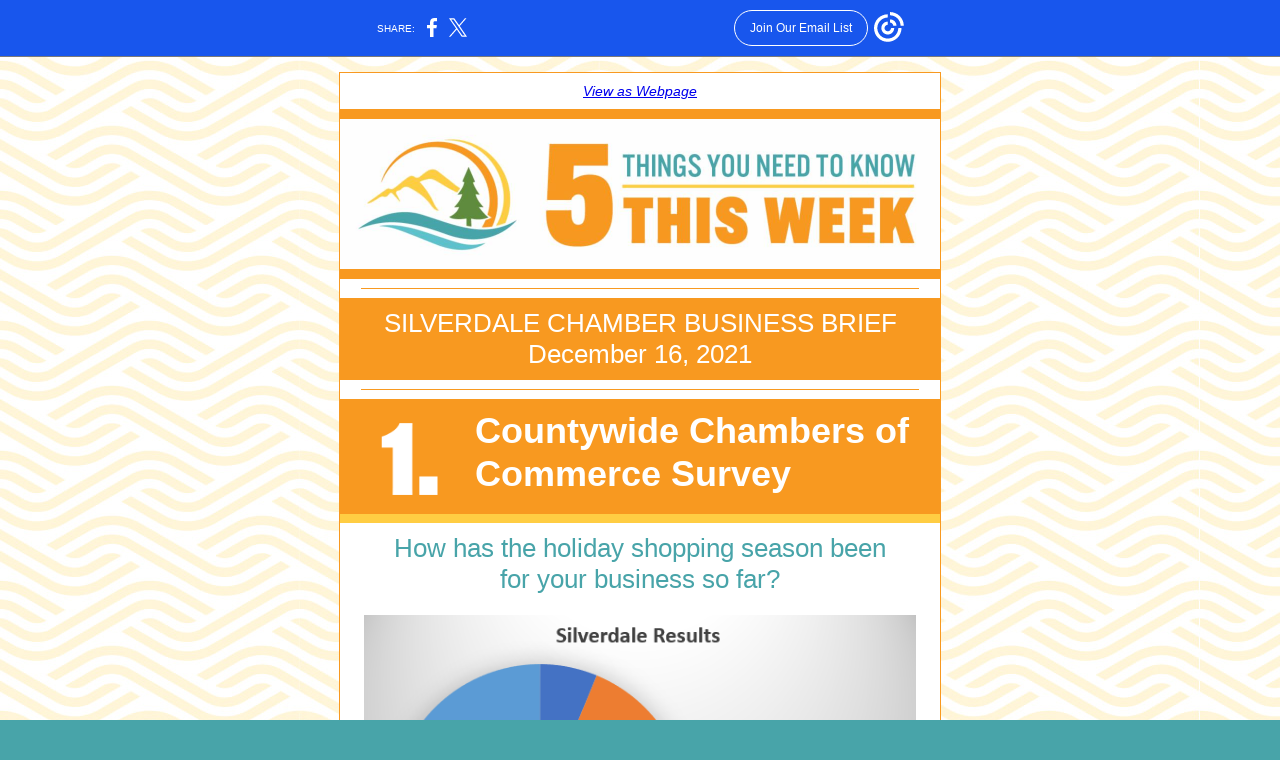

--- FILE ---
content_type: text/html; charset=utf-8
request_url: https://myemail.constantcontact.com/Silverdale-Chamber-Business-Brief.html?soid=1135409228389&aid=oAxc9aSSJNE
body_size: 6948
content:
<!DOCTYPE html><html xmlns:fb="https://www.facebook.com/2008/fbml"><head><meta property="og:title" content="Silverdale Chamber Business Brief"><meta property="og:site_name" content="Silverdale Chamber of Commerce"><meta property="og:image" content="https://files.constantcontact.com/56ae9ab5801/5de506ab-b61b-4ad3-a23c-556429b5adb9.jpg"><meta property="og:image:width" content="600"><meta property="og:image" content="https://files.constantcontact.com/56ae9ab5801/5045d682-6fdd-4762-8707-85636c1f0cc2.png"><meta property="og:image:width" content="100"><meta property="og:image" content="https://files.constantcontact.com/56ae9ab5801/137a2fc8-a4b7-4e04-b1c1-c22f26fc05d4.png"><meta property="og:image:width" content="552"><meta property="og:image" content="https://files.constantcontact.com/56ae9ab5801/3b932688-9c84-4b7f-a1d4-bc84a87bde22.jpg"><meta property="og:image:width" content="272"><meta property="og:image" content="https://files.constantcontact.com/56ae9ab5801/d481cd98-a6da-4a93-a9e9-b2ae3d8dd97b.png"><meta property="og:image:width" content="102"><meta property="og:image" content="https://files.constantcontact.com/56ae9ab5801/f8a4fdb5-e8cb-41a5-82f3-22ac9719e316.png"><meta property="og:image:width" content="599"><meta property="og:image" content="https://files.constantcontact.com/56ae9ab5801/11b8e9d9-0880-49a9-ba2a-4b94c7874f64.png"><meta property="og:image:width" content="101"><meta property="og:image" content="https://files.constantcontact.com/56ae9ab5801/91c83c93-f8ec-4a22-b84d-d521e0f26caa.jpg"><meta property="og:image:width" content="600"><meta property="og:image" content="https://files.constantcontact.com/56ae9ab5801/b9444856-cf36-4fb1-972d-5a7d49e82fb9.png"><meta property="og:image:width" content="110"><meta property="og:image" content="https://files.constantcontact.com/56ae9ab5801/e9fd5034-5535-44f1-ad71-986d3180b572.png"><meta property="og:image:width" content="599"><meta property="og:image" content="https://files.constantcontact.com/56ae9ab5801/42a70b74-7ed0-4456-b7f9-55d3cf7c68f8.png"><meta property="og:image:width" content="109"><meta property="og:image" content="https://mlsvc01-prod.s3.amazonaws.com/56ae9ab5801/f23fd91b-3d10-4fa4-b663-93abb074088c.jpg"><meta property="og:image:width" content="599"><meta property="og:image" content="https://files.constantcontact.com/56ae9ab5801/0bb05e70-fddc-4012-aebe-eb0904d753b5.jpg"><meta property="og:image:width" content="408"><meta property="og:description" content="5 Things You Need to Know This Week View as Webpage SILVERDALE CHAMBER BUSINESS BRIEF December 16, 2021 Countywide Chambers of Commerce Survey How has the holiday shopping season been for your busines">
<meta content="text/html; charset=utf-8" http-equiv="Content-Type">
<meta content="width=device-width, initial-scale=1.0" name="viewport">
<meta charset="UTF-8">
<meta name="viewport" content="width=device-width, initial-scale=1, maximum-scale=1">
<!--[if gte mso 9]>
<style id="ol-styles">
/* OUTLOOK-SPECIFIC STYLES */
li {
text-indent: -1em;
padding: 0;
margin: 0;
line-height: 1.2;
}
ul, ol {
padding: 0;
margin: 0 0 0 40px;
}
p {
margin: 0;
padding: 0;
margin-bottom: 0;
}
sup {
font-size: 85% !important;
}
sub {
font-size: 85% !important;
}
</style>
<![endif]-->
<style id="template-styles-head" data-premailer="ignore">
.footer-main-width {
width: 612px!important;
max-width: 612px;
}
table {
border-collapse: collapse;
table-layout: fixed;
}
.bgimage {
table-layout: auto;
}
.preheader-container {
color: transparent;
display: none;
font-size: 1px;
line-height: 1px;
max-height: 0px;
max-width: 0px;
opacity: 0;
overflow: hidden;
}
/* LIST AND p STYLE OVERRIDES */
.editor-text p {
margin: 0;
padding: 0;
margin-bottom: 0;
}
.editor-text ul,
.editor-text ol {
padding: 0;
margin: 0 0 0 40px;
}
.editor-text li {
padding: 0;
margin: 0;
line-height: 1.2;
}
/* ==================================================
CLIENT/BROWSER SPECIFIC OVERRIDES
================================================== */
/* IE: correctly scale images with w/h attbs */
img {
-ms-interpolation-mode: bicubic;
}
/* Text Link Style Reset */
a {
text-decoration: underline;
}
/* iOS: Autolink styles inherited */
a[x-apple-data-detectors] {
text-decoration: underline !important;
font-size: inherit !important;
font-family: inherit !important;
font-weight: inherit !important;
line-height: inherit !important;
color: inherit !important;
}
/* FF/Chrome: Smooth font rendering */
.editor-text, .MainTextFullWidth {
-webkit-font-smoothing: antialiased;
-moz-osx-font-smoothing: grayscale;
}
/* Gmail/Web viewport fix */
u + .body .template-body {
width: 612px;
}
@media only screen and (max-width:480px) {
u + .body .template-body {
width: 100% !important;
}
}
/* Office365/Outlook.com image reset */
[office365] button, [office365] .divider-base div, [office365] .spacer-base div, [office365] .editor-image div { display: block !important; }
</style>
<style>@media only screen and (max-width:480px) {
table {
border-collapse: collapse;
}
.main-width {
width: 100% !important;
}
.mobile-hidden {
display: none !important;
}
td.OneColumnMobile {
display: block !important;
}
.OneColumnMobile {
width: 100% !important;
}
td.editor-col .editor-text {
padding-left: 20px !important; padding-right: 20px !important;
}
td.editor-col .editor-image.editor-image-hspace-on td {
padding-left: 20px !important; padding-right: 20px !important;
}
td.editor-col .editor-button-container {
padding-left: 20px !important; padding-right: 20px !important;
}
td.editor-col .editor-social td {
padding-left: 20px !important; padding-right: 20px !important;
}
td.editor-col .block-margin {
padding-left: 20px !important; padding-right: 20px !important;
}
td.editor-col td.block-margin .editor-text {
padding-left: 0px !important; padding-right: 0px !important;
}
td.editor-col td.block-margin .editor-image.editor-image-hspace-on td {
padding-left: 0px !important; padding-right: 0px !important;
}
td.editor-col td.block-margin .editor-button-container {
padding-left: 0px !important; padding-right: 0px !important;
}
td.editor-col td.block-margin .editor-social td {
padding-left: 0px !important; padding-right: 0px !important;
}
.editor-button td > table tr > td {
padding: 0px 0px 0px 0px !important;
}
.editor-button td > table tr > td td {
padding: 9px 15px 10px 15px !important;
}
.layout {
padding: 15px 9px 15px 9px !important;
}
.layout-container-border {
padding: 1px 1px 1px 1px !important;
}
.layout-container {
padding: 0px 0px 0px 0px !important;
}
.editor-image img {
width: auto !important; margin-left: auto !important; margin-right: auto !important;
}
.editor-image .image-cell {
padding-bottom: 15px !important;
}
.editor-text {
font-size: 16px !important;
}
.editor-divider {
padding: 10px 0px 10px 0px !important;
}
.social-container {
text-align: center !important;
}
.social-text {
font-size: 14px !important;
}
.editor-spacer td.spacer-height {
padding-bottom: 9px !important;
}
.section-headline-text {
font-size: 24px !important;
}
.headline-text {
font-size: 24px !important;
}
.subheadline-text {
font-size: 20px !important;
}
.feature {
padding-top: 0px !important; padding-bottom: 0px !important;
}
.layout-outer {
padding: 0px 20px !important;
}
.feature-heading-text {
font-size: 20px !important;
}
.feature-text {
font-size: 16px !important;
}
.split.editor-col {
margin-top: 0px !important;
}
.split.editor-col ~ .split.editor-col {
margin-top: 10px !important;
}
.split-layout-margin {
padding: 0px 20px !important;
}
.article {
padding-top: 0px !important; padding-bottom: 0px !important;
}
.article-heading-text {
font-size: 20px !important;
}
.article-text {
font-size: 16px !important;
}
.social-container {
text-align: center !important;
}
.social-text {
font-size: 14px !important;
}
.cpn-heading-text {
font-size: 28px !important;
}
.editor-cpn-heading-text {
font-size: 28px !important;
}
td.col-divided .editor-col {
border-right: 0px solid #F89920 !important; border-bottom: 1px solid #F89920 !important;
}
td.col-divided td.editor-col:last-of-type {
border-bottom: 0 !important;
}
.col-divided {
padding: 0 20px !important;
}
td.col-divided .editor-col .editor-text {
padding-left: 0px !important; padding-right: 0px !important;
}
td.col-divided .editor-col .editor-image.editor-image-hspace-on td {
padding-left: 0px !important; padding-right: 0px !important;
}
td.col-divided .editor-col .editor-button-container {
padding-left: 0px !important; padding-right: 0px !important;
}
td.col-divided .editor-col .editor-social td {
padding-left: 0px !important; padding-right: 0px !important;
}
td.col-divided .editor-col .block-margin {
padding-left: 0px !important; padding-right: 0px !important;
}
.action-block .poll-answer {
width: 100% !important; display: block !important;
}
.action-block .poll-button {
width: 100% !important;
}
div.MobileFooter {
font-size: 11px !important;
}
td.FooterMobile {
padding: 0px 10px 0px 10px !important;
}
td.MainCenter {
width: 100% !important;
}
table.MainSide {
display: none !important;
}
img.MainSide {
display: none !important;
}
td.MainSide {
display: none !important;
}
.rsvp-button-inner {
padding: 0px 0px 10px 0px !important;
}
.rsvp-button-outer {
width: 100% !important; max-width: 100% !important;
}
.footer-main-width {
width: 100% !important;
}
.footer-mobile-hidden {
display: none !important;
}
.footer-mobile-hidden {
display: none !important;
}
.footer-column {
display: block !important;
}
.footer-mobile-stack {
display: block !important;
}
.footer-mobile-stack-padding {
padding-top: 3px;
}
}
@media only screen and (max-width:320px) {
.layout {
padding: 0px 0px 0px 0px !important;
}
}
@media screen {
@font-face {
font-family: 'Open Sans'; font-style: normal; font-weight: 400; src: local('Open Sans Regular'), local('OpenSans-Regular'), url(https://fonts.gstatic.com/s/opensans/v15/mem8YaGs126MiZpBA-UFVZ0bf8pkAg.woff2) format('woff2'); unicode-range: U+0000-00FF, U+0131, U+0152-0153, U+02C6, U+02DA, U+02DC, U+2000-206F, U+2074, U+20AC, U+2212, U+2215;
}
@font-face {
font-family: 'Roboto'; font-style: normal; font-weight: 400; src: local('Roboto'), local('Roboto-Regular'), url(https://fonts.gstatic.com/s/roboto/v18/KFOmCnqEu92Fr1Mu4mxKKTU1Kg.woff2) format('woff2'); unicode-range: U+0000-00FF, U+0131, U+0152-0153, U+02C6, U+02DA, U+02DC, U+2000-206F, U+2074, U+20AC, U+2212, U+2215;
}
@font-face {
font-family: 'Raleway'; font-style: normal; font-weight: 400; src: local('Raleway'), local('Raleway-Regular'), url(https://fonts.gstatic.com/s/raleway/v12/1Ptug8zYS_SKggPNyC0IT4ttDfA.woff2) format('woff2'); unicode-range: U+0000-00FF, U+0131, U+0152-0153, U+02C6, U+02DA, U+02DC, U+2000-206F, U+2074, U+20AC, U+2212, U+2215;
}
}
</style>
<title>Silverdale Chamber Business Brief</title><script type="text/javascript">
var __plink_targets = {
"linkedin.post": "https://s.rs6.net/t?sid=1135409228389&e=oAxc9aSSJNE&c=4&r=1",
"addthis.share": "https://s.rs6.net/t?sid=1135409228389&e=oAxc9aSSJNE&c=5&r=1",
"facebook.like": "https://s.rs6.net/t?sid=1135409228389&e=oAxc9aSSJNE&c=2&r=0",
"twitter.tweet": "https://s.rs6.net/t?sid=1135409228389&e=oAxc9aSSJNE&c=3&r=1",
"x.tweet": "https://s.rs6.net/t?sid=1135409228389&e=oAxc9aSSJNE&c=3&r=1",
"facebook.share": "https://s.rs6.net/t?sid=1135409228389&e=oAxc9aSSJNE&c=1&r=1",
"facebook.send": "https://s.rs6.net/t?sid=1135409228389&e=oAxc9aSSJNE&c=6&r=0",
"permalink.view": "https://s.rs6.net/t?sid=1135409228389&e=oAxc9aSSJNE&c=0&r=0"
};
</script>
<script type="text/javascript" src="https://myemail-op.constantcontact.com/page/js/campaignPage.js?soid=ft9t9nbbb&visitorHost=https%3A%2F%2Fvisitor.constantcontact.com&pageName=Silverdale%20Chamber%20Business%20Brief"></script>
</head>
<body class="body" align="center" style="width: 100%; min-width: 100%; -webkit-text-size-adjust: 100%; -ms-text-size-adjust: 100%; background-color: #48A4A9; margin: 0px; padding: 0px;" bgcolor="#48A4A9">
<table class="template-body" border="0" cellpadding="0" cellspacing="0" style="text-align: center; min-width: 100%;" width="100%">
<tbody><tr>
<td class="preheader-container">
<div>
<div id="preheader" style="display: none; font-size: 1px; color: transparent; line-height: 1px; max-height: 0px; max-width: 0px; opacity: 0; overflow: hidden;">
<span data-entity-ref="preheader">5 Things You Need to Know This Week</span>
</div>

</div>
</td>
</tr>
<tr>
<td class="template-shell-container" align="center">
<div class="bgcolor" style="background-color: #48A4A9;">
<!--[if gte mso 9]>
<v:background xmlns:v="urn:schemas-microsoft-com:vml" fill="t">
<v:fill type="tile" src="https://mlsvc01-prod.s3.amazonaws.com/56ae9ab5801/8ad37891-daab-474b-a21b-6da319aa023b.jpg" color="#48A4A9" ></v:fill>
</v:background>
<![endif]-->
<table class="bgimage" width="100%" border="0" cellpadding="0" cellspacing="0" style="background: url('https://mlsvc01-prod.s3.amazonaws.com/56ae9ab5801/8ad37891-daab-474b-a21b-6da319aa023b.jpg') repeat top left;" background="https://mlsvc01-prod.s3.amazonaws.com/56ae9ab5801/8ad37891-daab-474b-a21b-6da319aa023b.jpg">
<tbody>
<tr>
<td align="center">
<table class="main-width" width="612" align="center" border="0" cellpadding="0" cellspacing="0" style="width: 612px;">
<tbody>
<tr>
<td class="layout" align="center" valign="top" style="padding: 15px 5px;">
<table width="100%" align="center" border="0" cellpadding="0" cellspacing="0">
<tbody>
<tr>
<td class="layout-container-border" align="center" valign="top" style="background-color: #F89920; padding: 1px;" bgcolor="#F89920">
<table width="100%" align="center" border="0" cellpadding="0" cellspacing="0" style="background-color: #F89920;" bgcolor="#F89920">
<tbody>
<tr>
<td class="layout-container" align="center" valign="top" style="background-color: #ffffff; padding: 0px;" bgcolor="#ffffff">
<div class="">
<table width="100%" cellpadding="0" cellspacing="0" border="0" class="galileo-ap-layout-editor" style="min-width: 100%;">
<tbody>
<tr>
<td class=" editor-col OneColumnMobile" width="100%" align="" valign="top">
<div class="gl-contains-text">
<table width="100%" style="min-width: 100%;" cellpadding="0" cellspacing="0" border="0">
<tbody>
<tr>
<td class="editor-text editor-text " align="left" valign="top" style="font-family: Arial, Verdana, Helvetica, sans-serif; font-size: 12px; color: #403F42; text-align: left; display: block; word-wrap: break-word; line-height: 1.2; padding: 10px 20px;">
<div></div>
<div class="text-container galileo-ap-content-editor"><div><div style="text-align: center;" align="center"><span style="font-size: 14px; font-style: italic; font-family: Calibri, Helvetica, Arial, sans-serif;"><a href="https://campaignlp.constantcontact.com/em/1135409228389/8a4ce093-2628-4603-ab26-8933a9a1e4a1" style="font-size: 14px; font-style: italic; font-family: Calibri, Helvetica, Arial, sans-serif;">View as Webpage</a></span></div></div></div>
</td>
</tr>
</tbody>
</table>
</div>
</td>
</tr>
</tbody>
</table>
<table width="100%" cellpadding="0" cellspacing="0" border="0" class="galileo-ap-layout-editor" style="min-width: 100%;">
<tbody>
<tr>
<td class="editor-logo editor-col OneColumnMobile" width="100%" align="left" valign="top" style="background-color: rgb(248, 153, 32);" bgcolor="F89920">
<div class="gl-contains-image">
<table class="editor-image logo-container editor-image-vspace-on" style="min-width: 100%;" width="100%" cellpadding="0" cellspacing="0" border="0">
<tbody>
<tr>
<td align="center" valign="top" style="padding-top: 10px; padding-bottom: 10px;">
<div class="publish-container">  <img alt="Five Things You Need To Know This Week" class="" style="display: block; height: auto; max-width: 100%;" width="600" border="0" hspace="0" vspace="0" src="https://files.constantcontact.com/56ae9ab5801/5de506ab-b61b-4ad3-a23c-556429b5adb9.jpg">
</div>
</td>
</tr>
</tbody>
</table>
</div>
</td>
</tr>
</tbody>
</table>
<table width="100%" cellpadding="0" cellspacing="0" border="0" class="galileo-ap-layout-editor" style="min-width: 100%;">
<tbody>
<tr>
<td class=" editor-col OneColumnMobile" width="100%" align="" valign="top" style="background-color: rgb(255, 255, 255);" bgcolor="FFFFFF">
<div class="gl-contains-divider">
<table class="editor-divider" width="100%" cellpadding="0" cellspacing="0" border="0" style="min-width: 100%;">
<tbody>
<tr>
<td class="" align="center" valign="top">
<table width="100%" class="galileo-ap-content-editor" style="cursor: default; min-width: 100%;">
<tbody>
<tr>
<td class="divider-base divider-solid" width="100%" align="center" valign="top" style="padding: 9px 0;">
<table cellpadding="0" cellspacing="0" border="0" align="center" style="height: 1px; width: 93%; min-width: 93%;">
<tbody>
<tr>
<td height="1" align="center" style="border-bottom-style: none; height: 1px; line-height: 1px; padding-bottom: 0px; background-color: #F89920;" bgcolor="#F89920">
<div><img alt="" width="5" height="1" border="0" hspace="0" vspace="0" src="https://imgssl.constantcontact.com/letters/images/1101116784221/S.gif" style="display: block; height: 1px; width: 5px;"></div>
</td>
</tr>
</tbody>
</table>
</td>
</tr>
</tbody>
</table>
</td>
</tr>
</tbody>
</table>
</div>
</td>
</tr>
</tbody>
</table>
<table width="100%" cellpadding="0" cellspacing="0" border="0" class="galileo-ap-layout-editor" style="min-width: 100%;">
<tbody>
<tr>
<td class=" editor-col OneColumnMobile" width="100%" align="" valign="top" style="background-color: rgb(248, 153, 32);" bgcolor="F89920">
<div class="gl-contains-text">
<table width="100%" style="min-width: 100%;" cellpadding="0" cellspacing="0" border="0">
<tbody>
<tr>
<td class="editor-text editor-text " align="left" valign="top" style="font-family: Arial, Verdana, Helvetica, sans-serif; font-size: 12px; color: #403F42; text-align: left; display: block; word-wrap: break-word; line-height: 1.2; padding: 10px 20px;">
<div></div>
<div class="text-container galileo-ap-content-editor"><div>
<div style="text-align: center;" align="center"><span style="font-size: 26px; color: rgb(255, 255, 255); font-family: Franklin Gothic Medium, Arial, Helvetica, sans-serif;">SILVERDALE CHAMBER BUSINESS BRIEF</span></div>
<div style="text-align: center;" align="center"><span style="font-size: 26px; color: rgb(255, 255, 255); font-family: Franklin Gothic Medium, Arial, Helvetica, sans-serif;">December 16, 2021</span></div>
</div></div>
</td>
</tr>
</tbody>
</table>
</div>
</td>
</tr>
</tbody>
</table>
<table width="100%" cellpadding="0" cellspacing="0" border="0" class="galileo-ap-layout-editor" style="min-width: 100%;">
<tbody>
<tr>
<td class=" editor-col OneColumnMobile" width="100%" align="" valign="top" style="background-color: rgb(255, 255, 255);" bgcolor="FFFFFF">
<div class="gl-contains-divider">
<table class="editor-divider" width="100%" cellpadding="0" cellspacing="0" border="0" style="min-width: 100%;">
<tbody>
<tr>
<td class="" align="center" valign="top">
<table width="100%" class="galileo-ap-content-editor" style="cursor: default; min-width: 100%;">
<tbody>
<tr>
<td class="divider-base divider-solid" width="100%" align="center" valign="top" style="padding: 9px 0;">
<table cellpadding="0" cellspacing="0" border="0" align="center" style="height: 1px; width: 93%; min-width: 93%;">
<tbody>
<tr>
<td height="1" align="center" style="border-bottom-style: none; height: 1px; line-height: 1px; padding-bottom: 0px; background-color: #F89920;" bgcolor="#F89920">
<div><img alt="" width="5" height="1" border="0" hspace="0" vspace="0" src="https://imgssl.constantcontact.com/letters/images/1101116784221/S.gif" style="display: block; height: 1px; width: 5px;"></div>
</td>
</tr>
</tbody>
</table>
</td>
</tr>
</tbody>
</table>
</td>
</tr>
</tbody>
</table>
</div>
</td>
</tr>
</tbody>
</table>
<table width="100%" cellpadding="0" cellspacing="0" border="0" class="galileo-ap-layout-editor" style="min-width: 100%;">
<tbody>
<tr>
<td class=" editor-col OneColumnMobile" width="100%" align="" valign="top" style="background-color: rgb(248, 153, 32);" bgcolor="F89920">
<div class="gl-contains-text">
<table width="100%" style="min-width: 100%;" cellpadding="0" cellspacing="0" border="0">
<tbody>
<tr>
<td class="editor-text editor-text " align="left" valign="top" style="font-family: Arial, Verdana, Helvetica, sans-serif; font-size: 12px; color: #403F42; text-align: left; display: block; word-wrap: break-word; line-height: 1.2; padding: 10px 20px;">
<div><table class="editor-image OneColumnMobile" style="mso-table-rspace: 5.75pt;" align="left" cellpadding="0" cellspacing="0" border="0">
<tbody>
<tr>
<td class="image-cell " align="center" valign="top" style="padding: 0px;">
<div class="publish-container">  <img alt="One" class="" style="display: block; height: auto !important; max-width: 100% !important;" width="100" border="0" hspace="0" vspace="0" src="https://files.constantcontact.com/56ae9ab5801/5045d682-6fdd-4762-8707-85636c1f0cc2.png">
</div>
</td>
<td class="mobile-hidden" width="15" height="1" align="center" valign="top" style="height: 1px; line-height: 1px; padding: 0px;">
<img alt="" width="15" height="1" border="0" hspace="0" vspace="0" src="https://imgssl.constantcontact.com/letters/images/sys/S.gif" style="display: block; height: auto; max-width: 100%;">
</td>
</tr>
<tr>
<td class="mobile-hidden" height="5" align="center" valign="top" style="height: 5px; line-height: 1px; padding: 0px;">
<img alt="" width="1" height="5" border="0" hspace="0" vspace="0" src="https://imgssl.constantcontact.com/letters/images/sys/S.gif" style="display: block; height: auto; max-width: 100%;">
</td>
<td class="mobile-hidden" width="5" height="5" align="center" valign="top" style="height: 1px; line-height: 1px; padding: 0px;">
<img alt="" width="5" height="1" border="0" hspace="0" vspace="0" src="https://imgssl.constantcontact.com/letters/images/sys/S.gif" style="display: block; height: auto; max-width: 100%;">
</td>
</tr>
</tbody>
</table></div>
<div class="text-container galileo-ap-content-editor"><div><div><span style="font-size: 36px; color: rgb(255, 255, 255); font-family: Franklin Gothic Medium, Arial, Helvetica, sans-serif; font-weight: bold;">Countywide Chambers of Commerce Survey</span></div></div></div>
</td>
</tr>
</tbody>
</table>
</div>
</td>
</tr>
</tbody>
</table>
<table width="100%" cellpadding="0" cellspacing="0" border="0" class="galileo-ap-layout-editor" style="min-width: 100%;">
<tbody>
<tr>
<td class=" editor-col OneColumnMobile" width="100%" align="" valign="top" style="background-color: rgb(248, 153, 32);" bgcolor="F89920">
<div class="gl-contains-divider">
<table class="editor-divider" width="100%" cellpadding="0" cellspacing="0" border="0" style="min-width: 100%;">
<tbody>
<tr>
<td class="" align="center" valign="top">
<table width="100%" class="galileo-ap-content-editor" style="cursor: default; min-width: 100%;">
<tbody>
<tr>
<td class="divider-base divider-solid" width="100%" align="center" valign="top" style="padding: 0px;">
<table cellpadding="0" cellspacing="0" border="0" align="center" style="width: 100%; min-width: 100%; height: 1px;">
<tbody>
<tr>
<td height="1" align="center" style="background-color: rgb(255, 205, 67); padding-bottom: 8px; border-bottom-style: none; height: 1px; line-height: 1px;" bgcolor="FFCD43">
<div><img alt="" width="5" height="1" border="0" hspace="0" vspace="0" src="https://imgssl.constantcontact.com/letters/images/1101116784221/S.gif" style="display: block; height: 1px; width: 5px;"></div>
</td>
</tr>
</tbody>
</table>
</td>
</tr>
</tbody>
</table>
</td>
</tr>
</tbody>
</table>
</div>
</td>
</tr>
</tbody>
</table>
<table width="100%" cellpadding="0" cellspacing="0" border="0" class="galileo-ap-layout-editor" style="min-width: 100%;">
<tbody>
<tr>
<td class=" editor-col OneColumnMobile" width="100%" align="" valign="top">
<div class="gl-contains-text">
<table width="100%" style="min-width: 100%;" cellpadding="0" cellspacing="0" border="0">
<tbody>
<tr>
<td class="editor-text editor-text " align="left" valign="top" style="font-family: Arial, Verdana, Helvetica, sans-serif; font-size: 12px; color: #403F42; text-align: left; display: block; word-wrap: break-word; line-height: 1.2; padding: 10px 20px;">
<div></div>
<div class="text-container galileo-ap-content-editor"><div>
<div style="text-align: center;" align="center"><span style="font-size: 26px; color: rgb(72, 164, 169); font-family: Franklin Gothic Medium, Arial, Helvetica, sans-serif;">How has the holiday shopping season been</span></div>
<div style="text-align: center;" align="center"><span style="font-size: 26px; color: rgb(72, 164, 169); font-family: Franklin Gothic Medium, Arial, Helvetica, sans-serif;">for your business so far?</span></div>
</div></div>
</td>
</tr>
</tbody>
</table>
</div>
</td>
</tr>
</tbody>
</table>
<table width="100%" cellpadding="0" cellspacing="0" border="0" class="galileo-ap-layout-editor" style="min-width: 100%;">
<tbody>
<tr>
<td class=" editor-col OneColumnMobile" width="100%" align="" valign="top">
<div class="gl-contains-image">
<table class="editor-image editor-image  editor-image-vspace-on" style="min-width: 100%;" width="100%" cellpadding="0" cellspacing="0" border="0">
<tbody>
<tr>
<td align="center" valign="top" style="padding-top: 10px; padding-bottom: 10px;">
<div class="publish-container">  <img alt="" class="" style="display: block; height: auto !important; max-width: 100% !important;" width="552" border="0" hspace="0" vspace="0" src="https://files.constantcontact.com/56ae9ab5801/137a2fc8-a4b7-4e04-b1c1-c22f26fc05d4.png">
</div>
</td>
</tr>
</tbody>
</table>
</div>
</td>
</tr>
</tbody>
</table>
<table width="100%" cellpadding="0" cellspacing="0" border="0" class="galileo-ap-layout-editor" style="min-width: 100%;">
<tbody>
<tr>
<td class=" editor-col OneColumnMobile" width="100%" align="" valign="top">
<div class="gl-contains-divider">
<table class="editor-divider" width="100%" cellpadding="0" cellspacing="0" border="0" style="min-width: 100%;">
<tbody>
<tr>
<td class="" align="center" valign="top">
<table width="100%" class="galileo-ap-content-editor" style="cursor: default; min-width: 100%;">
<tbody>
<tr>
<td class="divider-base divider-solid" width="100%" align="center" valign="top" style="padding: 9px 0px;">
<table cellpadding="0" cellspacing="0" border="0" align="center" style="width: 93%; min-width: 93%; height: 1px;">
<tbody>
<tr>
<td height="1" align="center" style="padding-bottom: 1px; border-bottom-style: none; height: 1px; line-height: 1px; background-color: #F89920;" bgcolor="#F89920">
<div><img alt="" width="5" height="1" border="0" hspace="0" vspace="0" src="https://imgssl.constantcontact.com/letters/images/1101116784221/S.gif" style="display: block; height: 1px; width: 5px;"></div>
</td>
</tr>
</tbody>
</table>
</td>
</tr>
</tbody>
</table>
</td>
</tr>
</tbody>
</table>
</div>
</td>
</tr>
</tbody>
</table>
<table width="100%" cellpadding="0" cellspacing="0" border="0" class="galileo-ap-layout-editor" style="min-width: 100%;">
<tbody>
<tr>
<td class=" editor-col OneColumnMobile" width="100%" align="" valign="top">
<div class="gl-contains-text">
<table width="100%" style="min-width: 100%;" cellpadding="0" cellspacing="0" border="0">
<tbody>
<tr>
<td class="editor-text editor-text " align="left" valign="top" style="font-family: Arial, Verdana, Helvetica, sans-serif; font-size: 12px; color: #403F42; text-align: left; display: block; word-wrap: break-word; line-height: 1.2; padding: 10px 20px;">
<div><table class="editor-image OneColumnMobile" style="mso-table-rspace: 5.75pt;" align="left" cellpadding="0" cellspacing="0" border="0">
<tbody>
<tr>
<td class="image-cell " align="center" valign="top" style="padding: 0px;">
<div class="publish-container">
<a href="https://kitsappublichealth.org/" style="color: #48a199; font-weight: normal; font-style: normal; text-decoration: underline;">
<img alt="" class="" style="display: block; height: auto !important; max-width: 100% !important;" width="272" border="0" hspace="0" vspace="0" src="https://files.constantcontact.com/56ae9ab5801/3b932688-9c84-4b7f-a1d4-bc84a87bde22.jpg">
</a>
</div>
</td>
<td class="mobile-hidden" width="15" height="1" align="center" valign="top" style="height: 1px; line-height: 1px; padding: 0px;">
<img alt="" width="15" height="1" border="0" hspace="0" vspace="0" src="https://imgssl.constantcontact.com/letters/images/sys/S.gif" style="display: block; height: auto; max-width: 100%;">
</td>
</tr>
<tr>
<td class="mobile-hidden" height="5" align="center" valign="top" style="height: 5px; line-height: 1px; padding: 0px;">
<img alt="" width="1" height="5" border="0" hspace="0" vspace="0" src="https://imgssl.constantcontact.com/letters/images/sys/S.gif" style="display: block; height: auto; max-width: 100%;">
</td>
<td class="mobile-hidden" width="5" height="5" align="center" valign="top" style="height: 1px; line-height: 1px; padding: 0px;">
<img alt="" width="5" height="1" border="0" hspace="0" vspace="0" src="https://imgssl.constantcontact.com/letters/images/sys/S.gif" style="display: block; height: auto; max-width: 100%;">
</td>
</tr>
</tbody>
</table></div>
<div class="text-container galileo-ap-content-editor"><div>
<div style="text-align: center;" align="center">
<a href="https://files.constantcontact.com/56ae9ab5801/da696b66-ff18-413d-a20d-5a34211c6c7b.png" rel="noopener noreferrer" target="_blank" style="font-size: 20px; color: rgb(72, 161, 153); font-family: Calibri, Helvetica, Arial, sans-serif; font-weight: normal; font-style: normal; text-decoration: underline;">Click here</a><span style="font-size: 20px; font-family: Calibri, Helvetica, Arial, sans-serif;"> for the most recent </span>
</div>
<div style="text-align: center;" align="center"><span style="font-size: 20px; font-family: Calibri, Helvetica, Arial, sans-serif;">﻿county data reported by</span></div>
<div style="text-align: center;" align="center">
<span style="font-size: 20px; font-family: Calibri, Helvetica, Arial, sans-serif;">the </span><a href="https://kitsappublichealth.org/communityHealth/EpiData/EpiDataMain.php" rel="noopener noreferrer" target="_blank" style="font-size: 20px; font-family: Calibri, Helvetica, Arial, sans-serif; color: rgb(72, 161, 153); font-weight: normal; font-style: normal; text-decoration: underline;">Kitsap Public Health District</a>
</div>
</div></div>
</td>
</tr>
</tbody>
</table>
</div>
</td>
</tr>
</tbody>
</table>
<table width="100%" cellpadding="0" cellspacing="0" border="0" class="galileo-ap-layout-editor" style="min-width: 100%;">
<tbody>
<tr>
<td class=" editor-col OneColumnMobile" width="100%" align="" valign="top" style="background-color: rgb(248, 153, 32);" bgcolor="F89920">
<div class="gl-contains-text">
<table width="100%" style="min-width: 100%;" cellpadding="0" cellspacing="0" border="0">
<tbody>
<tr>
<td class="editor-text editor-text " align="left" valign="top" style="font-family: Arial, Verdana, Helvetica, sans-serif; font-size: 12px; color: #403F42; text-align: left; display: block; word-wrap: break-word; line-height: 1.2; padding: 10px 20px;">
<div><table class="editor-image OneColumnMobile" style="mso-table-rspace: 5.75pt;" align="left" cellpadding="0" cellspacing="0" border="0">
<tbody>
<tr>
<td class="image-cell " align="center" valign="top" style="padding: 0px;">
<div class="publish-container">  <img alt="Two" class="" style="display: block; height: auto !important; max-width: 100% !important;" width="102" border="0" hspace="0" vspace="0" src="https://files.constantcontact.com/56ae9ab5801/d481cd98-a6da-4a93-a9e9-b2ae3d8dd97b.png">
</div>
</td>
<td class="mobile-hidden" width="15" height="1" align="center" valign="top" style="height: 1px; line-height: 1px; padding: 0px;">
<img alt="" width="15" height="1" border="0" hspace="0" vspace="0" src="https://imgssl.constantcontact.com/letters/images/sys/S.gif" style="display: block; height: auto; max-width: 100%;">
</td>
</tr>
<tr>
<td class="mobile-hidden" height="5" align="center" valign="top" style="height: 5px; line-height: 1px; padding: 0px;">
<img alt="" width="1" height="5" border="0" hspace="0" vspace="0" src="https://imgssl.constantcontact.com/letters/images/sys/S.gif" style="display: block; height: auto; max-width: 100%;">
</td>
<td class="mobile-hidden" width="5" height="5" align="center" valign="top" style="height: 1px; line-height: 1px; padding: 0px;">
<img alt="" width="5" height="1" border="0" hspace="0" vspace="0" src="https://imgssl.constantcontact.com/letters/images/sys/S.gif" style="display: block; height: auto; max-width: 100%;">
</td>
</tr>
</tbody>
</table></div>
<div class="text-container galileo-ap-content-editor"><div><div><span style="font-size: 36px; color: rgb(255, 255, 255); font-weight: bold; font-family: Franklin Gothic Medium, Arial, Helvetica, sans-serif;">Washington Hospitality's What You Need to Know</span></div></div></div>
</td>
</tr>
</tbody>
</table>
</div>
</td>
</tr>
</tbody>
</table>
<table width="100%" cellpadding="0" cellspacing="0" border="0" class="galileo-ap-layout-editor" style="min-width: 100%;">
<tbody>
<tr>
<td class=" editor-col OneColumnMobile" width="100%" align="" valign="top" style="background-color: rgb(248, 153, 32);" bgcolor="F89920">
<div class="gl-contains-divider">
<table class="editor-divider" width="100%" cellpadding="0" cellspacing="0" border="0" style="min-width: 100%;">
<tbody>
<tr>
<td class="" align="center" valign="top">
<table width="100%" class="galileo-ap-content-editor" style="cursor: default; min-width: 100%;">
<tbody>
<tr>
<td class="divider-base divider-solid" width="100%" align="center" valign="top" style="padding: 0px;">
<table cellpadding="0" cellspacing="0" border="0" align="center" style="width: 100%; min-width: 100%; height: 1px;">
<tbody>
<tr>
<td height="1" align="center" style="background-color: rgb(255, 205, 67); padding-bottom: 8px; border-bottom-style: none; height: 1px; line-height: 1px;" bgcolor="FFCD43">
<div><img alt="" width="5" height="1" border="0" hspace="0" vspace="0" src="https://imgssl.constantcontact.com/letters/images/1101116784221/S.gif" style="display: block; height: 1px; width: 5px;"></div>
</td>
</tr>
</tbody>
</table>
</td>
</tr>
</tbody>
</table>
</td>
</tr>
</tbody>
</table>
</div>
</td>
</tr>
</tbody>
</table>
<table width="100%" cellpadding="0" cellspacing="0" border="0" class="galileo-ap-layout-editor" style="min-width: 100%;">
<tbody>
<tr>
<td class=" editor-col OneColumnMobile" width="100%" align="" valign="top">
<div class="gl-contains-image">
<table class="editor-image editor-image  editor-image-vspace-on" style="min-width: 100%;" width="100%" cellpadding="0" cellspacing="0" border="0">
<tbody>
<tr>
<td align="center" valign="top" style="padding-top: 10px; padding-bottom: 10px;">
<div class="publish-container">
<a href="https://www.youtube.com/watch?v=qiIC-mX58NY">
<img alt="" class="" style="display: block; height: auto !important; max-width: 100% !important;" width="599" border="0" hspace="0" vspace="0" src="https://files.constantcontact.com/56ae9ab5801/f8a4fdb5-e8cb-41a5-82f3-22ac9719e316.png">
</a>
</div>
</td>
</tr>
</tbody>
</table>
</div>
</td>
</tr>
</tbody>
</table>
<table width="100%" cellpadding="0" cellspacing="0" border="0" class="galileo-ap-layout-editor" style="min-width: 100%;">
<tbody>
<tr>
<td class=" editor-col OneColumnMobile" width="100%" align="" valign="top">
<div class="gl-contains-button">
<table class="editor-button" width="100%" cellpadding="0" cellspacing="0" border="0" style="width: 100%; min-width: 100%;">
<tbody>
<tr>
<td class="editor-button-container editor-button-container " style="font-family: Arial, Verdana, Helvetica, sans-serif; font-size: 14px; font-weight: normal; color: #FFFFFF; text-decoration: none; padding: 10px 20px;">
<table class="galileo-ap-content-editor" style="width: 100%; min-width: 100%;">
<tbody>
<tr>
<td align="center" valign="top" class="MainTextFullWidthTD" style="font-family: Arial, Verdana, Helvetica, sans-serif; font-size: 14px; font-weight: normal; color: #FFFFFF; text-decoration: none; padding: 0px;">
<table border="0" cellpadding="0" cellspacing="0" style="width: initial; moz-border-radius: 5px; border-radius: 5px; border-spacing: 0; background-color: #F89920; min-width: initial; padding: 0; border: none;" bgcolor="#F89920">
<tbody>
<tr>
<td align="center" valign="top" class="MainTextFullWidthTD" style="font-family: Arial, Verdana, Helvetica, sans-serif; font-size: 14px; font-weight: normal; color: #FFFFFF; text-decoration: none; padding: 9px 15px 10px;">
<div>
<div class="MainTextFullWidth"><a href="https://www.youtube.com/watch?v=qiIC-mX58NY" style="font-size: 22px; font-weight: bold; font-family: Arial, Verdana, Helvetica, sans-serif; color: #FFFFFF; text-decoration: none;">WATCH VIDEO</a></div>
</div>
</td>
</tr>
</tbody>
</table>
</td>
</tr>
</tbody>
</table>
</td>
</tr>
</tbody>
</table>
</div>
</td>
</tr>
</tbody>
</table>
<table width="100%" cellpadding="0" cellspacing="0" border="0" class="galileo-ap-layout-editor" style="min-width: 100%;">
<tbody>
<tr>
<td class=" editor-col OneColumnMobile" width="100%" align="" valign="top" style="background-color: rgb(248, 153, 32);" bgcolor="F89920">
<div class="gl-contains-text">
<table width="100%" style="min-width: 100%;" cellpadding="0" cellspacing="0" border="0">
<tbody>
<tr>
<td class="editor-text editor-text " align="left" valign="top" style="font-family: Arial, Verdana, Helvetica, sans-serif; font-size: 12px; color: #403F42; text-align: left; display: block; word-wrap: break-word; line-height: 1.2; padding: 10px 20px;">
<div><table class="editor-image OneColumnMobile" style="mso-table-rspace: 5.75pt;" align="left" cellpadding="0" cellspacing="0" border="0">
<tbody>
<tr>
<td class="image-cell " align="center" valign="top" style="padding: 0px;">
<div class="publish-container">  <img alt="Three" class="" style="display: block; height: auto !important; max-width: 100% !important;" width="101" border="0" hspace="0" vspace="0" src="https://files.constantcontact.com/56ae9ab5801/11b8e9d9-0880-49a9-ba2a-4b94c7874f64.png">
</div>
</td>
<td class="mobile-hidden" width="15" height="1" align="center" valign="top" style="height: 1px; line-height: 1px; padding: 0px;">
<img alt="" width="15" height="1" border="0" hspace="0" vspace="0" src="https://imgssl.constantcontact.com/letters/images/sys/S.gif" style="display: block; height: auto; max-width: 100%;">
</td>
</tr>
<tr>
<td class="mobile-hidden" height="5" align="center" valign="top" style="height: 5px; line-height: 1px; padding: 0px;">
<img alt="" width="1" height="5" border="0" hspace="0" vspace="0" src="https://imgssl.constantcontact.com/letters/images/sys/S.gif" style="display: block; height: auto; max-width: 100%;">
</td>
<td class="mobile-hidden" width="5" height="5" align="center" valign="top" style="height: 1px; line-height: 1px; padding: 0px;">
<img alt="" width="5" height="1" border="0" hspace="0" vspace="0" src="https://imgssl.constantcontact.com/letters/images/sys/S.gif" style="display: block; height: auto; max-width: 100%;">
</td>
</tr>
</tbody>
</table></div>
<div class="text-container galileo-ap-content-editor"><div><div><span style="font-size: 36px; color: rgb(255, 255, 255); font-weight: bold; font-family: Franklin Gothic Medium, Arial, Helvetica, sans-serif;">How to Prepare for Boomerang Workers After the Great Resignation</span></div></div></div>
</td>
</tr>
</tbody>
</table>
</div>
</td>
</tr>
</tbody>
</table>
<table width="100%" cellpadding="0" cellspacing="0" border="0" class="galileo-ap-layout-editor" style="min-width: 100%;">
<tbody>
<tr>
<td class=" editor-col OneColumnMobile" width="100%" align="" valign="top">
<div class="gl-contains-divider">
<table class="editor-divider" width="100%" cellpadding="0" cellspacing="0" border="0" style="min-width: 100%;">
<tbody>
<tr>
<td class="" align="center" valign="top">
<table width="100%" class="galileo-ap-content-editor" style="cursor: default; min-width: 100%;">
<tbody>
<tr>
<td class="divider-base divider-solid" width="100%" align="center" valign="top" style="padding: 0px;">
<table cellpadding="0" cellspacing="0" border="0" align="center" style="width: 100%; min-width: 100%; height: 1px;">
<tbody>
<tr>
<td height="1" align="center" style="background-color: rgb(255, 205, 67); padding-bottom: 8px; border-bottom-style: none; height: 1px; line-height: 1px;" bgcolor="FFCD43">
<div><img alt="" width="5" height="1" border="0" hspace="0" vspace="0" src="https://imgssl.constantcontact.com/letters/images/1101116784221/S.gif" style="display: block; height: 1px; width: 5px;"></div>
</td>
</tr>
</tbody>
</table>
</td>
</tr>
</tbody>
</table>
</td>
</tr>
</tbody>
</table>
</div>
</td>
</tr>
</tbody>
</table>
<table width="100%" cellpadding="0" cellspacing="0" border="0" class="galileo-ap-layout-editor" style="min-width: 100%;">
<tbody>
<tr>
<td class=" editor-col OneColumnMobile" width="100%" align="" valign="top">
<div class="gl-contains-image">
<table class="editor-image editor-image  editor-image-vspace-on" style="min-width: 100%;" width="100%" cellpadding="0" cellspacing="0" border="0">
<tbody>
<tr>
<td align="center" valign="top" style="padding-top: 10px; padding-bottom: 10px;">
<div class="publish-container">  <img alt="" class="" style="display: block; height: auto !important; max-width: 100% !important;" width="600" border="0" hspace="0" vspace="0" src="https://files.constantcontact.com/56ae9ab5801/91c83c93-f8ec-4a22-b84d-d521e0f26caa.jpg">
</div>
</td>
</tr>
</tbody>
</table>
</div>
</td>
</tr>
</tbody>
</table>
<table width="100%" cellpadding="0" cellspacing="0" border="0" class="galileo-ap-layout-editor" style="min-width: 100%;">
<tbody>
<tr>
<td class=" editor-col OneColumnMobile" width="100%" align="" valign="top">
<div class="gl-contains-text">
<table width="100%" style="min-width: 100%;" cellpadding="0" cellspacing="0" border="0">
<tbody>
<tr>
<td class="editor-text editor-text " align="left" valign="top" style="font-family: Arial, Verdana, Helvetica, sans-serif; font-size: 12px; color: #403F42; text-align: left; display: block; word-wrap: break-word; line-height: 1.2; padding: 10px 20px;">
<div></div>
<div class="text-container galileo-ap-content-editor"><div>
<div>
<span style="font-size: 18px; color: rgb(0, 0, 0); font-family: Calibri, Helvetica, Arial, sans-serif;">A </span><a href="https://protect-us.mimecast.com/s/t1KeCADr22FNxLlXHGsc3W?domain=bls.gov" rel="noopener noreferrer" target="_blank" style="font-size: 18px; color: rgb(0, 0, 0); font-family: Calibri, Helvetica, Arial, sans-serif; text-decoration: none; font-weight: normal; font-style: normal;">record 4.3 million U.S. workers quit their jobs</a><span style="font-size: 18px; color: rgb(0, 0, 0); font-family: Calibri, Helvetica, Arial, sans-serif;">&nbsp;in August. Add that to the 20 million people who voluntarily left their jobs since April, and it’s clear that the U.S. workforce is experiencing a shift of historical proportion. Dubbed the “Great Resignation,” the rapid pace of this trend has dominated headlines, unsettled business leaders, and left many scrambling to adjust to the unprecedented levels of turnover.</span>
</div>
<div><br></div>
<div><br></div>
<div><span style="font-size: 18px; color: rgb(0, 0, 0); font-family: Calibri, Helvetica, Arial, sans-serif;">However, looking down the long line of significant market shifts of the past, the pendulum usually swings back. In this case, I predict that this swing will carry a surprisingly large number of former employees—or “boomerangs”—back to their previous companies over the next few years.&nbsp;</span></div>
<div><br></div>
<div><a href="https://www.fastcompany.com/90694539/leaders-get-ready-for-the-boomerang-thats-coming-after-the-great-resignation" rel="noopener noreferrer" target="_blank" style="font-size: 18px; color: rgb(72, 161, 153); font-family: Calibri, Helvetica, Arial, sans-serif; font-weight: normal; font-style: normal; text-decoration: underline;">Read more from SailPoint CEO, Mark McClain here.</a></div>
</div></div>
</td>
</tr>
</tbody>
</table>
</div>
</td>
</tr>
</tbody>
</table>
<table width="100%" cellpadding="0" cellspacing="0" border="0" class="galileo-ap-layout-editor" style="min-width: 100%;">
<tbody>
<tr>
<td class=" editor-col OneColumnMobile" width="100%" align="" valign="top" style="background-color: rgb(248, 153, 32);" bgcolor="F89920">
<div class="gl-contains-text">
<table width="100%" style="min-width: 100%;" cellpadding="0" cellspacing="0" border="0">
<tbody>
<tr>
<td class="editor-text editor-text " align="left" valign="top" style="font-family: Arial, Verdana, Helvetica, sans-serif; font-size: 12px; color: #403F42; text-align: left; display: block; word-wrap: break-word; line-height: 1.2; padding: 10px 20px;">
<div><table class="editor-image OneColumnMobile" style="mso-table-rspace: 5.75pt;" align="left" cellpadding="0" cellspacing="0" border="0">
<tbody>
<tr>
<td class="image-cell " align="center" valign="top" style="padding: 0px;">
<div class="publish-container">  <img alt="Four" class="" style="display: block; height: auto !important; max-width: 100% !important;" width="110" border="0" hspace="0" vspace="0" src="https://files.constantcontact.com/56ae9ab5801/b9444856-cf36-4fb1-972d-5a7d49e82fb9.png">
</div>
</td>
<td class="mobile-hidden" width="15" height="1" align="center" valign="top" style="height: 1px; line-height: 1px; padding: 0px;">
<img alt="" width="15" height="1" border="0" hspace="0" vspace="0" src="https://imgssl.constantcontact.com/letters/images/sys/S.gif" style="display: block; height: auto; max-width: 100%;">
</td>
</tr>
<tr>
<td class="mobile-hidden" height="5" align="center" valign="top" style="height: 5px; line-height: 1px; padding: 0px;">
<img alt="" width="1" height="5" border="0" hspace="0" vspace="0" src="https://imgssl.constantcontact.com/letters/images/sys/S.gif" style="display: block; height: auto; max-width: 100%;">
</td>
<td class="mobile-hidden" width="5" height="5" align="center" valign="top" style="height: 1px; line-height: 1px; padding: 0px;">
<img alt="" width="5" height="1" border="0" hspace="0" vspace="0" src="https://imgssl.constantcontact.com/letters/images/sys/S.gif" style="display: block; height: auto; max-width: 100%;">
</td>
</tr>
</tbody>
</table></div>
<div class="text-container galileo-ap-content-editor"><div><div><span style="font-size: 36px; color: rgb(255, 255, 255); font-family: Franklin Gothic Medium, Arial, Helvetica, sans-serif;">Still Time to find Gnome on the Roam in Central Kitsap</span></div></div></div>
</td>
</tr>
</tbody>
</table>
</div>
</td>
</tr>
</tbody>
</table>
<table width="100%" cellpadding="0" cellspacing="0" border="0" class="galileo-ap-layout-editor" style="min-width: 100%;">
<tbody>
<tr>
<td class=" editor-col OneColumnMobile" width="100%" align="" valign="top">
<div class="gl-contains-divider">
<table class="editor-divider" width="100%" cellpadding="0" cellspacing="0" border="0" style="min-width: 100%;">
<tbody>
<tr>
<td class="" align="center" valign="top">
<table width="100%" class="galileo-ap-content-editor" style="cursor: default; min-width: 100%;">
<tbody>
<tr>
<td class="divider-base divider-solid" width="100%" align="center" valign="top" style="padding: 0px;">
<table cellpadding="0" cellspacing="0" border="0" align="center" style="width: 100%; min-width: 100%; height: 1px;">
<tbody>
<tr>
<td height="1" align="center" style="background-color: rgb(255, 205, 67); padding-bottom: 8px; border-bottom-style: none; height: 1px; line-height: 1px;" bgcolor="FFCD43">
<div><img alt="" width="5" height="1" border="0" hspace="0" vspace="0" src="https://imgssl.constantcontact.com/letters/images/1101116784221/S.gif" style="display: block; height: 1px; width: 5px;"></div>
</td>
</tr>
</tbody>
</table>
</td>
</tr>
</tbody>
</table>
</td>
</tr>
</tbody>
</table>
</div>
</td>
</tr>
</tbody>
</table>
<table width="100%" cellpadding="0" cellspacing="0" border="0" class="galileo-ap-layout-editor" style="min-width: 100%;">
<tbody>
<tr>
<td class=" editor-col OneColumnMobile" width="100%" align="" valign="top">
<div class="gl-contains-image">
<table class="editor-image editor-image  editor-image-vspace-on" style="min-width: 100%;" width="100%" cellpadding="0" cellspacing="0" border="0">
<tbody>
<tr>
<td align="center" valign="top" style="padding-top: 10px; padding-bottom: 10px;">
<div class="publish-container">  <img alt="" class="" style="display: block; height: auto !important; max-width: 100% !important;" width="599" border="0" hspace="0" vspace="0" src="https://files.constantcontact.com/56ae9ab5801/e9fd5034-5535-44f1-ad71-986d3180b572.png">
</div>
</td>
</tr>
</tbody>
</table>
</div>
</td>
</tr>
</tbody>
</table>
<table width="100%" cellpadding="0" cellspacing="0" border="0" class="galileo-ap-layout-editor" style="min-width: 100%;">
<tbody>
<tr>
<td class=" editor-col OneColumnMobile" width="100%" align="" valign="top">
<div class="gl-contains-text">
<table width="100%" style="min-width: 100%;" cellpadding="0" cellspacing="0" border="0">
<tbody>
<tr>
<td class="editor-text editor-text " align="left" valign="top" style="font-family: Arial, Verdana, Helvetica, sans-serif; font-size: 12px; color: #403F42; text-align: left; display: block; word-wrap: break-word; line-height: 1.2; padding: 10px 20px;">
<div></div>
<div class="text-container galileo-ap-content-editor"><div>
<div><span style="font-size: 18px; color: rgb(0, 0, 0); font-family: Calibri, Helvetica, Arial, sans-serif;">The Silverdale Gnome is on the Roam this holiday shopping season, and we hope consumers are having as much fun finding him while out shopping as the Chamber had in hiding him! To further incentivize shopping local and getting customers into our local businesses, the Chamber will be having weekly drawings for cool Silverdale merch and a grand prize drawing for a 2-night stay for 2 at the beautiful Alderbrook Resort and Spa. Encourage your customers to participate by taking a selfie with Dale at your business and post it to their social media using #gnomeontheroam. Each successful post will be entered into our random prize drawings (one photo per person, per location permitted).</span></div>
<div><br></div>
<div style="text-align: center;" align="center">
<span style="font-size: 18px; color: rgb(0, 0, 0); font-weight: bold; font-style: italic; font-family: Calibri, Helvetica, Arial, sans-serif;">Huge Chamber thanks to</span><span style="font-size: 18px; font-weight: bold; font-style: italic; font-family: Calibri, Helvetica, Arial, sans-serif;"> </span><a href="https://www.facebook.com/SuitcasesonStandbyTravel" rel="noopener noreferrer" target="_blank" style="font-size: 18px; font-weight: bold; font-style: italic; font-family: Calibri, Helvetica, Arial, sans-serif; color: #48a199; text-decoration: underline;">Amy Zinkhon of Suitcases on Standby</a>
</div>
<div style="text-align: center;" align="center">
<a href="https://www.facebook.com/SuitcasesonStandbyTravel" rel="noopener noreferrer" target="_blank" style="font-size: 18px; font-weight: bold; font-style: italic; font-family: Calibri, Helvetica, Arial, sans-serif; color: #48a199; text-decoration: underline;">Travel</a><span style="font-size: 18px; font-weight: bold; font-style: italic; font-family: Calibri, Helvetica, Arial, sans-serif;"> </span><span style="font-size: 18px; font-weight: bold; font-style: italic; font-family: Calibri, Helvetica, Arial, sans-serif; color: rgb(0, 0, 0);">for putting together this amazing prize package.</span>
</div>
</div></div>
</td>
</tr>
</tbody>
</table>
</div>
</td>
</tr>
</tbody>
</table>
<table width="100%" cellpadding="0" cellspacing="0" border="0" class="galileo-ap-layout-editor" style="min-width: 100%;">
<tbody>
<tr>
<td class=" editor-col OneColumnMobile" width="100%" align="" valign="top" style="background-color: rgb(248, 153, 32);" bgcolor="F89920">
<div class="gl-contains-text">
<table width="100%" style="min-width: 100%;" cellpadding="0" cellspacing="0" border="0">
<tbody>
<tr>
<td class="editor-text editor-text " align="left" valign="top" style="font-family: Arial, Verdana, Helvetica, sans-serif; font-size: 12px; color: #403F42; text-align: left; display: block; word-wrap: break-word; line-height: 1.2; padding: 10px 20px;">
<div><table class="editor-image OneColumnMobile" style="mso-table-rspace: 5.75pt;" align="left" cellpadding="0" cellspacing="0" border="0">
<tbody>
<tr>
<td class="image-cell " align="center" valign="top" style="padding: 0px;">
<div class="publish-container">  <img alt="Five" class="" style="display: block; height: auto !important; max-width: 100% !important;" width="109" border="0" hspace="0" vspace="0" src="https://files.constantcontact.com/56ae9ab5801/42a70b74-7ed0-4456-b7f9-55d3cf7c68f8.png">
</div>
</td>
<td class="mobile-hidden" width="15" height="1" align="center" valign="top" style="height: 1px; line-height: 1px; padding: 0px;">
<img alt="" width="15" height="1" border="0" hspace="0" vspace="0" src="https://imgssl.constantcontact.com/letters/images/sys/S.gif" style="display: block; height: auto; max-width: 100%;">
</td>
</tr>
<tr>
<td class="mobile-hidden" height="5" align="center" valign="top" style="height: 5px; line-height: 1px; padding: 0px;">
<img alt="" width="1" height="5" border="0" hspace="0" vspace="0" src="https://imgssl.constantcontact.com/letters/images/sys/S.gif" style="display: block; height: auto; max-width: 100%;">
</td>
<td class="mobile-hidden" width="5" height="5" align="center" valign="top" style="height: 1px; line-height: 1px; padding: 0px;">
<img alt="" width="5" height="1" border="0" hspace="0" vspace="0" src="https://imgssl.constantcontact.com/letters/images/sys/S.gif" style="display: block; height: auto; max-width: 100%;">
</td>
</tr>
</tbody>
</table></div>
<div class="text-container galileo-ap-content-editor"><div>
<div><br></div>
<div><span style="font-size: 36px; color: rgb(255, 255, 255); font-family: Franklin Gothic Medium, Arial, Helvetica, sans-serif;">Holiday Luncheon is Next Week - Register Now!</span></div>
</div></div>
</td>
</tr>
</tbody>
</table>
</div>
</td>
</tr>
</tbody>
</table>
<table width="100%" cellpadding="0" cellspacing="0" border="0" class="galileo-ap-layout-editor" style="min-width: 100%;">
<tbody>
<tr>
<td class=" editor-col OneColumnMobile" width="100%" align="" valign="top">
<div class="gl-contains-divider">
<table class="editor-divider" width="100%" cellpadding="0" cellspacing="0" border="0" style="min-width: 100%;">
<tbody>
<tr>
<td class="" align="center" valign="top">
<table width="100%" class="galileo-ap-content-editor" style="cursor: default; min-width: 100%;">
<tbody>
<tr>
<td class="divider-base divider-solid" width="100%" align="center" valign="top" style="padding: 0px;">
<table cellpadding="0" cellspacing="0" border="0" align="center" style="width: 100%; min-width: 100%; height: 1px;">
<tbody>
<tr>
<td height="1" align="center" style="background-color: rgb(255, 205, 67); padding-bottom: 8px; border-bottom-style: none; height: 1px; line-height: 1px;" bgcolor="FFCD43">
<div><img alt="" width="5" height="1" border="0" hspace="0" vspace="0" src="https://imgssl.constantcontact.com/letters/images/1101116784221/S.gif" style="display: block; height: 1px; width: 5px;"></div>
</td>
</tr>
</tbody>
</table>
</td>
</tr>
</tbody>
</table>
</td>
</tr>
</tbody>
</table>
</div>
</td>
</tr>
</tbody>
</table>
<table width="100%" cellpadding="0" cellspacing="0" border="0" class="galileo-ap-layout-editor" style="min-width: 100%;">
<tbody>
<tr>
<td class=" editor-col OneColumnMobile" width="100%" align="" valign="top">
<div class="gl-contains-image">
<table class="editor-image editor-image  editor-image-vspace-on" style="min-width: 100%;" width="100%" cellpadding="0" cellspacing="0" border="0">
<tbody>
<tr>
<td align="center" valign="top" style="padding-top: 10px; padding-bottom: 10px;">
<div class="publish-container">
<a href="https://business.silverdalechamber.com/events/details/general-membership-luncheon-holiday-event-6950">
<img alt="" class="" style="display: block; height: auto !important; max-width: 100% !important;" width="599" border="0" hspace="0" vspace="0" src="https://mlsvc01-prod.s3.amazonaws.com/56ae9ab5801/f23fd91b-3d10-4fa4-b663-93abb074088c.jpg">
</a>
</div>
</td>
</tr>
</tbody>
</table>
</div>
</td>
</tr>
</tbody>
</table>
<table width="100%" cellpadding="0" cellspacing="0" border="0" class="galileo-ap-layout-editor" style="min-width: 100%;">
<tbody>
<tr>
<td class=" editor-col OneColumnMobile" width="100%" align="" valign="top">
<div class="gl-contains-text">
<table width="100%" style="min-width: 100%;" cellpadding="0" cellspacing="0" border="0">
<tbody>
<tr>
<td class="editor-text editor-text " align="left" valign="top" style="font-family: Arial, Verdana, Helvetica, sans-serif; font-size: 12px; color: #403F42; text-align: left; display: block; word-wrap: break-word; line-height: 1.2; padding: 10px 20px;">
<div></div>
<div class="text-container galileo-ap-content-editor"><div>
<div style="text-align: center;" align="center">
<span style="font-size: 16px; color: rgb(0, 0, 0); font-weight: bold; font-style: italic; font-family: Calibri, Helvetica, Arial, sans-serif;">Join us as we celebrate the end of 2021 with our friends from the Bremerton Chamber of Commerce with great food, lots of networking, an ugly sweater</span><span style="font-size: 16px; color: rgb(0, 0, 0); font-family: Calibri, Helvetica, Arial, sans-serif;"> </span>
</div>
<div style="text-align: center;" align="center">
<span style="font-size: 16px; color: rgb(0, 0, 0); font-weight: bold; font-style: italic; font-family: Calibri, Helvetica, Arial, sans-serif;">contest, carols and more! Be sure to bring cash for our raffle benefitting</span><span style="font-size: 16px; color: rgb(0, 0, 0); font-family: Calibri, Helvetica, Arial, sans-serif;"> </span>
</div>
<div style="text-align: center;" align="center"><span style="font-size: 16px; color: rgb(0, 0, 0); font-weight: bold; font-style: italic; font-family: Calibri, Helvetica, Arial, sans-serif;">The Coffee Oasis' Family Christmas Project.</span></div>
</div></div>
</td>
</tr>
</tbody>
</table>
</div>
</td>
</tr>
</tbody>
</table>
<table width="100%" cellpadding="0" cellspacing="0" border="0" class="galileo-ap-layout-editor" style="min-width: 100%;">
<tbody>
<tr>
<td class=" editor-col OneColumnMobile" width="100%" align="" valign="top">
<div class="gl-contains-button">
<table class="editor-button" width="100%" cellpadding="0" cellspacing="0" border="0" style="width: 100%; min-width: 100%;">
<tbody>
<tr>
<td class="editor-button-container editor-button-container " style="font-family: Arial, Verdana, Helvetica, sans-serif; font-size: 14px; font-weight: normal; color: #FFFFFF; text-decoration: none; padding: 10px 20px;">
<table class="galileo-ap-content-editor" style="width: 100%; min-width: 100%;">
<tbody>
<tr>
<td align="center" valign="top" class="MainTextFullWidthTD" style="font-family: Arial, Verdana, Helvetica, sans-serif; font-size: 14px; font-weight: normal; color: #FFFFFF; text-decoration: none; padding: 0px;">
<table border="0" cellpadding="0" cellspacing="0" style="width: initial; moz-border-radius: 5px; border-radius: 5px; border-spacing: 0; background-color: #F89920; min-width: initial; padding: 0; border: none;" bgcolor="#F89920">
<tbody>
<tr>
<td align="center" valign="top" class="MainTextFullWidthTD" style="font-family: Arial, Verdana, Helvetica, sans-serif; font-size: 14px; font-weight: normal; color: #FFFFFF; text-decoration: none; padding: 9px 15px 10px;">
<div>
<div class="MainTextFullWidth"><a href="https://business.silverdalechamber.com/events/details/general-membership-luncheon-holiday-event-6950" style="font-size: 22px; font-weight: bold; font-family: Arial, Verdana, Helvetica, sans-serif; color: #FFFFFF; text-decoration: none;">REGISTER NOW</a></div>
</div>
</td>
</tr>
</tbody>
</table>
</td>
</tr>
</tbody>
</table>
</td>
</tr>
</tbody>
</table>
</div>
</td>
</tr>
</tbody>
</table>
<table width="100%" cellpadding="0" cellspacing="0" border="0" class="galileo-ap-layout-editor" style="min-width: 100%;">
<tbody>
<tr>
</tr>
</tbody>
</table>
<table width="100%" cellpadding="0" cellspacing="0" border="0" class="galileo-ap-layout-editor" style="min-width: 100%;">
<tbody>
<tr>
<td class=" editor-col OneColumnMobile" width="100%" align="" valign="top" style="background-color: rgb(248, 153, 32);" bgcolor="F89920">
<div class="gl-contains-text">
<table width="100%" style="min-width: 100%;" cellpadding="0" cellspacing="0" border="0">
<tbody>
<tr>
<td class="editor-text editor-text " align="left" valign="top" style="font-family: Arial, Verdana, Helvetica, sans-serif; font-size: 12px; color: #403F42; text-align: left; display: block; word-wrap: break-word; line-height: 1.2; padding: 10px 20px;">
<div></div>
<div class="text-container galileo-ap-content-editor"><div><div><span style="font-size: 36px; color: rgb(255, 255, 255); font-family: Franklin Gothic Medium, Arial, Helvetica, sans-serif; font-weight: bold;">Contact Us</span></div></div></div>
</td>
</tr>
</tbody>
</table>
</div>
</td>
</tr>
</tbody>
</table>
<table width="100%" cellpadding="0" cellspacing="0" border="0" class="galileo-ap-layout-editor" style="min-width: 100%;">
<tbody>
<tr>
<td class=" editor-col OneColumnMobile" width="100%" align="" valign="top">
<div class="gl-contains-divider">
<table class="editor-divider" width="100%" cellpadding="0" cellspacing="0" border="0" style="min-width: 100%;">
<tbody>
<tr>
<td class="" align="center" valign="top">
<table width="100%" class="galileo-ap-content-editor" style="cursor: default; min-width: 100%;">
<tbody>
<tr>
<td class="divider-base divider-solid" width="100%" align="center" valign="top" style="padding: 0px;">
<table cellpadding="0" cellspacing="0" border="0" align="center" style="width: 100%; min-width: 100%; height: 1px;">
<tbody>
<tr>
<td height="1" align="center" style="background-color: rgb(255, 205, 67); padding-bottom: 8px; border-bottom-style: none; height: 1px; line-height: 1px;" bgcolor="FFCD43">
<div><img alt="" width="5" height="1" border="0" hspace="0" vspace="0" src="https://imgssl.constantcontact.com/letters/images/1101116784221/S.gif" style="display: block; height: 1px; width: 5px;"></div>
</td>
</tr>
</tbody>
</table>
</td>
</tr>
</tbody>
</table>
</td>
</tr>
</tbody>
</table>
</div>
</td>
</tr>
</tbody>
</table>
<table width="100%" cellpadding="0" cellspacing="0" border="0" class="galileo-ap-layout-editor" style="min-width: 100%;">
<tbody>
<tr>
<td class=" editor-col OneColumnMobile" width="100%" align="" valign="top">
<div class="gl-contains-image">
<table class="editor-image editor-image  editor-image-vspace-on" style="min-width: 100%;" width="100%" cellpadding="0" cellspacing="0" border="0">
<tbody>
<tr>
<td align="center" valign="top" style="padding-top: 10px; padding-bottom: 10px;">
<div class="publish-container">  <img alt="" class="" style="display: block; height: auto !important; max-width: 100% !important;" width="408" border="0" hspace="0" vspace="0" src="https://files.constantcontact.com/56ae9ab5801/0bb05e70-fddc-4012-aebe-eb0904d753b5.jpg">
</div>
</td>
</tr>
</tbody>
</table>
</div>
</td>
</tr>
</tbody>
</table>
<table width="100%" cellpadding="0" cellspacing="0" border="0" class="galileo-ap-layout-editor" style="min-width: 100%;">
<tbody>
<tr>
<td class=" editor-col OneColumnMobile" width="100%" align="" valign="top">
<div class="gl-contains-text">
<table width="100%" style="min-width: 100%;" cellpadding="0" cellspacing="0" border="0">
<tbody>
<tr>
<td class="editor-text editor-text " align="left" valign="top" style="font-family: Arial, Verdana, Helvetica, sans-serif; font-size: 12px; color: #403F42; text-align: left; display: block; word-wrap: break-word; line-height: 1.2; padding: 10px 20px;">
<div></div>
<div class="text-container galileo-ap-content-editor"><div><div style="text-align: center;" align="center"><span style="font-size: 24px; font-weight: bold;">360-692-6800</span></div></div></div>
</td>
</tr>
</tbody>
</table>
</div>
</td>
</tr>
</tbody>
</table>
<table width="100%" cellpadding="0" cellspacing="0" border="0" class="galileo-ap-layout-editor" style="min-width: 100%;">
<tbody>
<tr>
<td class=" editor-col OneColumnMobile" width="100%" align="" valign="top">
<div class="gl-contains-text">
<table width="100%" style="min-width: 100%;" cellpadding="0" cellspacing="0" border="0">
<tbody>
<tr>
<td class="editor-text editor-text " align="left" valign="top" style="font-family: Arial, Verdana, Helvetica, sans-serif; font-size: 12px; color: #403F42; text-align: left; display: block; word-wrap: break-word; line-height: 1.2; padding: 10px 20px;">
<div></div>
<div class="text-container galileo-ap-content-editor"><div>
<div style="text-align: center;" align="center"><span style="font-size: 16px; font-family: Arial, Verdana, Helvetica, sans-serif; font-weight: bold;">Silverdale Chamber of Commerce</span></div>
<div style="text-align: center;" align="center"><span style="font-size: 16px; font-family: Arial, Verdana, Helvetica, sans-serif; font-weight: bold;">Hours of Operation</span></div>
<div style="text-align: center;" align="center"><span style="font-size: 16px; font-family: Arial, Verdana, Helvetica, sans-serif;">Monday - Thursday - 11 am to 5 pm</span></div>
<div style="text-align: center;" align="center"><span style="font-size: 16px; font-family: Arial, Verdana, Helvetica, sans-serif;">Friday &amp; Saturday - 11 am to 3pm </span></div>
</div></div>
</td>
</tr>
</tbody>
</table>
</div>
</td>
</tr>
</tbody>
</table>
</div>
</td>
</tr>
</tbody>
</table>
</td>
</tr>
</tbody>
</table>
</td>
</tr>
</tbody>
</table>
</td>
</tr>
</tbody>
</table>
</div>
</td>
</tr>
<tr>
<td></td>
</tr>
</tbody></table>


<script>(function(){function c(){var b=a.contentDocument||a.contentWindow.document;if(b){var d=b.createElement('script');d.innerHTML="window.__CF$cv$params={r:'9bfa3ca86a148cc1',t:'MTc2ODY5ODg4MS4wMDAwMDA='};var a=document.createElement('script');a.nonce='';a.src='/cdn-cgi/challenge-platform/scripts/jsd/main.js';document.getElementsByTagName('head')[0].appendChild(a);";b.getElementsByTagName('head')[0].appendChild(d)}}if(document.body){var a=document.createElement('iframe');a.height=1;a.width=1;a.style.position='absolute';a.style.top=0;a.style.left=0;a.style.border='none';a.style.visibility='hidden';document.body.appendChild(a);if('loading'!==document.readyState)c();else if(window.addEventListener)document.addEventListener('DOMContentLoaded',c);else{var e=document.onreadystatechange||function(){};document.onreadystatechange=function(b){e(b);'loading'!==document.readyState&&(document.onreadystatechange=e,c())}}}})();</script></body></html>

--- FILE ---
content_type: application/javascript; charset=UTF-8
request_url: https://myemail.constantcontact.com/cdn-cgi/challenge-platform/h/b/scripts/jsd/d251aa49a8a3/main.js?
body_size: 8795
content:
window._cf_chl_opt={AKGCx8:'b'};~function(t6,EL,Ei,Eh,Ey,EZ,EW,EO,EK,t1){t6=G,function(m,k,tp,t5,E,S){for(tp={m:287,k:293,E:467,S:292,N:331,V:400,z:435,e:243,d:438,U:326,J:471},t5=G,E=m();!![];)try{if(S=parseInt(t5(tp.m))/1*(parseInt(t5(tp.k))/2)+parseInt(t5(tp.E))/3+-parseInt(t5(tp.S))/4+-parseInt(t5(tp.N))/5+-parseInt(t5(tp.V))/6*(-parseInt(t5(tp.z))/7)+parseInt(t5(tp.e))/8*(parseInt(t5(tp.d))/9)+parseInt(t5(tp.U))/10*(-parseInt(t5(tp.J))/11),k===S)break;else E.push(E.shift())}catch(N){E.push(E.shift())}}(B,693915),EL=this||self,Ei=EL[t6(388)],Eh=function(SJ,SU,Se,SV,t7,k,E,S,N){return SJ={m:370,k:415,E:262,S:265,N:449},SU={m:294,k:417,E:387,S:253,N:294,V:424,z:352,e:336,d:442,U:362,J:421,g:440,f:297,Y:314,s:294,v:395,A:234,n:324,C:251,l:255,D:291,X:294,F:399,o:426,M:423},Se={m:380,k:259,E:475,S:460,N:452,V:377,z:475,e:432},SV={m:432,k:423,E:386,S:313,N:379,V:242,z:386,e:379,d:386,U:313,J:393,g:418,f:474,Y:404,s:249,v:362,A:393,n:241,C:473,l:308,D:362,X:390,F:343,o:473,M:244,b:393,L:391,i:294,h:249,y:244,Z:362,R:324,H:294,W:479,O:236,Q:386,K:313,T:317,c:393,P:469,j:374,a:302,I:362,x:393,B0:310,B1:255,B2:362,B3:372,B4:473,B5:339,B6:362,B7:393,B8:317,B9:250,BB:473,BG:417,Bm:340,Bk:447,BE:312,Bt:466,BS:378,Bq:373,BN:417,Br:291},t7=t6,k={'SLWaM':t7(SJ.m),'luQdW':function(V,z){return V(z)},'RiYux':function(V){return V()},'ppfnB':function(V,z){return V+z},'QZWmR':t7(SJ.k),'PzShC':function(V,z){return V<z},'pBQtd':function(V,z){return V==z},'dAbra':function(V,z){return V>z},'CCItJ':function(V,z){return V<<z},'BhUWo':function(V,z){return V-z},'fshpO':function(V,z){return V<z},'rZXoE':function(V,z){return V|z},'wFKXK':function(V,z){return V-z},'MQNZl':function(V,z){return z==V},'vWzvT':function(V,z){return V!==z},'woCZK':t7(SJ.E),'LftxI':function(V,z){return V>z},'VdZSD':function(V,z){return V<z},'pMUOe':function(V,z){return V&z},'IrSKN':function(V,z){return z==V},'oxdWP':function(V,z){return V(z)},'GHTch':function(V,z){return V-z},'qHATv':function(V,z){return V|z},'UBNGC':function(V,z){return V(z)},'pIxLZ':function(V,z){return V==z},'FGUsE':function(V,z){return V<z},'ZnzxY':function(V,z){return V-z},'FdSAL':function(V,z){return V-z},'rAUFs':function(V){return V()},'AugpU':function(V,z,e){return V(z,e)},'WXoBk':function(V,z){return z!=V},'ELjKN':function(V,z){return z*V},'tIGvP':function(V,z){return z&V},'hlauZ':function(V,z){return z==V},'xkEHx':function(V,z){return V*z},'YLtNg':function(V,z){return V(z)},'rGfLy':function(V,z){return z&V},'qIIgw':function(V,z){return V<z},'ThcEy':function(V,z){return V-z},'YsPiW':function(V,z){return V===z},'ClVoa':function(V,z){return V+z}},E=String[t7(SJ.S)],S={'h':function(V,SN){return SN={m:407,k:423},V==null?'':S.g(V,6,function(z,t8){return t8=G,t8(SN.m)[t8(SN.k)](z)})},'g':function(V,z,U,t9,J,Y,s,A,C,D,X,F,o,M,L,i,y,Z){if(t9=t7,null==V)return'';for(Y={},s={},A='',C=2,D=3,X=2,F=[],o=0,M=0,L=0;L<V[t9(SV.m)];L+=1)if(i=V[t9(SV.k)](L),Object[t9(SV.E)][t9(SV.S)][t9(SV.N)](Y,i)||(Y[i]=D++,s[i]=!0),y=k[t9(SV.V)](A,i),Object[t9(SV.z)][t9(SV.S)][t9(SV.e)](Y,y))A=y;else{if(Object[t9(SV.d)][t9(SV.U)][t9(SV.e)](s,A)){if(256>A[t9(SV.J)](0)){if(k[t9(SV.g)]===t9(SV.f))return'i';else{for(J=0;k[t9(SV.Y)](J,X);o<<=1,k[t9(SV.s)](M,z-1)?(M=0,F[t9(SV.v)](U(o)),o=0):M++,J++);for(Z=A[t9(SV.A)](0),J=0;k[t9(SV.n)](8,J);o=k[t9(SV.C)](o,1)|Z&1.26,M==k[t9(SV.l)](z,1)?(M=0,F[t9(SV.D)](U(o)),o=0):M++,Z>>=1,J++);}}else{for(Z=1,J=0;k[t9(SV.X)](J,X);o=k[t9(SV.F)](k[t9(SV.o)](o,1),Z),M==k[t9(SV.M)](z,1)?(M=0,F[t9(SV.v)](U(o)),o=0):M++,Z=0,J++);for(Z=A[t9(SV.b)](0),J=0;16>J;o=o<<1.54|Z&1,k[t9(SV.s)](M,z-1)?(M=0,F[t9(SV.D)](U(o)),o=0):M++,Z>>=1,J++);}C--,k[t9(SV.L)](0,C)&&(C=Math[t9(SV.i)](2,X),X++),delete s[A]}else for(Z=Y[A],J=0;J<X;o=o<<1|1.01&Z,k[t9(SV.h)](M,k[t9(SV.y)](z,1))?(M=0,F[t9(SV.Z)](k[t9(SV.R)](U,o)),o=0):M++,Z>>=1,J++);A=(C--,C==0&&(C=Math[t9(SV.H)](2,X),X++),Y[y]=D++,String(i))}if(k[t9(SV.W)]('',A)){if(k[t9(SV.O)]===k[t9(SV.O)]){if(Object[t9(SV.Q)][t9(SV.K)][t9(SV.e)](s,A)){if(k[t9(SV.T)](256,A[t9(SV.c)](0))){if(k[t9(SV.W)](t9(SV.P),t9(SV.j))){for(J=0;k[t9(SV.a)](J,X);o<<=1,M==z-1?(M=0,F[t9(SV.I)](U(o)),o=0):M++,J++);for(Z=A[t9(SV.x)](0),J=0;k[t9(SV.T)](8,J);o=o<<1.76|k[t9(SV.B0)](Z,1),k[t9(SV.B1)](M,z-1)?(M=0,F[t9(SV.B2)](k[t9(SV.B3)](U,o)),o=0):M++,Z>>=1,J++);}else return null}else{for(Z=1,J=0;J<X;o=k[t9(SV.F)](k[t9(SV.B4)](o,1),Z),k[t9(SV.B1)](M,k[t9(SV.B5)](z,1))?(M=0,F[t9(SV.B6)](U(o)),o=0):M++,Z=0,J++);for(Z=A[t9(SV.B7)](0),J=0;k[t9(SV.B8)](16,J);o=k[t9(SV.B9)](k[t9(SV.BB)](o,1),k[t9(SV.B0)](Z,1)),M==z-1?(M=0,F[t9(SV.B6)](k[t9(SV.BG)](U,o)),o=0):M++,Z>>=1,J++);}C--,k[t9(SV.Bm)](0,C)&&(C=Math[t9(SV.H)](2,X),X++),delete s[A]}else for(Z=Y[A],J=0;k[t9(SV.Bk)](J,X);o=Z&1|o<<1,M==k[t9(SV.BE)](z,1)?(M=0,F[t9(SV.I)](U(o)),o=0):M++,Z>>=1,J++);C--,0==C&&X++}else typeof N===k[t9(SV.Bt)]&&k[t9(SV.R)](Z,U),k[t9(SV.BS)](X)}for(Z=2,J=0;J<X;o=Z&1.22|o<<1,M==k[t9(SV.B5)](z,1)?(M=0,F[t9(SV.B2)](k[t9(SV.BG)](U,o)),o=0):M++,Z>>=1,J++);for(;;)if(o<<=1,M==k[t9(SV.Bq)](z,1)){F[t9(SV.B2)](k[t9(SV.BN)](U,o));break}else M++;return F[t9(SV.Br)]('')},'j':function(V,Sz,tB){if(Sz={m:393},tB=t7,tB(Se.m)===tB(Se.k))k[tB(Se.E)](V),z[tB(Se.S)]!==tB(Se.N)&&(J[tB(Se.V)]=g,k[tB(Se.z)](f));else return null==V?'':''==V?null:S.i(V[tB(Se.e)],32768,function(e,tG){return tG=tB,V[tG(Sz.m)](e)})},'i':function(V,z,U,Sd,tk,J,Y,s,A,C,D,X,F,o,M,L,i,y,R,Z){for(Sd={m:458},tk=t7,J={'KHiOE':function(H,W,O,tm){return tm=G,k[tm(Sd.m)](H,W,O)}},Y=[],s=4,A=4,C=3,D=[],o=U(0),M=z,L=1,X=0;3>X;Y[X]=X,X+=1);for(i=0,y=Math[tk(SU.m)](2,2),F=1;y!=F;Z=o&M,M>>=1,0==M&&(M=z,o=k[tk(SU.k)](U,L++)),i|=(0<Z?1:0)*F,F<<=1);switch(i){case 0:for(i=0,y=Math[tk(SU.m)](2,8),F=1;k[tk(SU.E)](F,y);Z=o&M,M>>=1,M==0&&(M=z,o=U(L++)),i|=k[tk(SU.S)](0<Z?1:0,F),F<<=1);R=E(i);break;case 1:for(i=0,y=Math[tk(SU.N)](2,16),F=1;F!=y;Z=k[tk(SU.V)](o,M),M>>=1,k[tk(SU.z)](0,M)&&(M=z,o=U(L++)),i|=k[tk(SU.e)](0<Z?1:0,F),F<<=1);R=k[tk(SU.d)](E,i);break;case 2:return''}for(X=Y[3]=R,D[tk(SU.U)](R);;)if(tk(SU.J)===tk(SU.g))J[tk(SU.f)](E,tk(SU.Y),S.e);else{if(L>V)return'';for(i=0,y=Math[tk(SU.N)](2,C),F=1;k[tk(SU.E)](F,y);Z=k[tk(SU.V)](o,M),M>>=1,0==M&&(M=z,o=U(L++)),i|=F*(0<Z?1:0),F<<=1);switch(R=i){case 0:for(i=0,y=Math[tk(SU.s)](2,8),F=1;F!=y;Z=k[tk(SU.v)](o,M),M>>=1,M==0&&(M=z,o=U(L++)),i|=(k[tk(SU.A)](0,Z)?1:0)*F,F<<=1);Y[A++]=k[tk(SU.n)](E,i),R=k[tk(SU.C)](A,1),s--;break;case 1:for(i=0,y=Math[tk(SU.m)](2,16),F=1;y!=F;Z=o&M,M>>=1,k[tk(SU.l)](0,M)&&(M=z,o=U(L++)),i|=(0<Z?1:0)*F,F<<=1);Y[A++]=k[tk(SU.d)](E,i),R=A-1,s--;break;case 2:return D[tk(SU.D)]('')}if(s==0&&(s=Math[tk(SU.X)](2,C),C++),Y[R])R=Y[R];else if(k[tk(SU.F)](R,A))R=k[tk(SU.o)](X,X[tk(SU.M)](0));else return null;D[tk(SU.U)](R),Y[A++]=X+R[tk(SU.M)](0),s--,X=R,0==s&&(s=Math[tk(SU.N)](2,C),C++)}}},N={},N[t7(SJ.N)]=S.h,N}(),Ey={},Ey[t6(347)]='o',Ey[t6(411)]='s',Ey[t6(252)]='u',Ey[t6(361)]='z',Ey[t6(430)]='n',Ey[t6(419)]='I',Ey[t6(323)]='b',EZ=Ey,EL[t6(429)]=function(E,S,N,V,SO,SW,Sw,SR,tq,z,J,g,Y,s,A,C){if(SO={m:238,k:309,E:401,S:448,N:304,V:299,z:258,e:367,d:267,U:367,J:468,g:300,f:357,Y:463,s:254,v:346,A:432,n:437,C:455,l:401,D:344,X:384,F:451,o:422,M:327,b:454},SW={m:393},Sw={m:263,k:351,E:306,S:309,N:427,V:432,z:337,e:403,d:295,U:434,J:290,g:296,f:461,Y:385,s:434,v:433,A:245,n:446,C:358,l:476,D:276,X:445,F:398},SR={m:304,k:261,E:431,S:470,N:305,V:481,z:386,e:313,d:379,U:362},tq=t6,z={'FaMpA':function(D,X){return D==X},'LMszL':function(D,X){return D*X},'ahxyI':function(D,X){return D<X},'HrrJZ':function(D,X){return D===X},'qbYCf':tq(SO.m),'PsszN':tq(SO.k),'wOrwG':function(D,X){return D==X},'hszhO':function(D,X){return D(X)},'kMDds':function(D,X){return D<X},'cMHqB':function(D,X){return D===X},'odHeB':tq(SO.E),'FwbMn':function(D,X,F,o){return D(X,F,o)},'AwaSu':tq(SO.S),'fNeuE':function(D,X){return D+X},'BxsQu':function(D,X,F){return D(X,F)}},z[tq(SO.N)](null,S)||void 0===S)return V;for(J=z[tq(SO.V)](Ew,S),E[tq(SO.z)][tq(SO.e)]&&(J=J[tq(SO.d)](E[tq(SO.z)][tq(SO.U)](S))),J=E[tq(SO.J)][tq(SO.g)]&&E[tq(SO.f)]?E[tq(SO.J)][tq(SO.g)](new E[(tq(SO.f))](J)):function(D,tr,X,M,L,i,y,Z,R,F){if(tr=tq,X={'cBhKO':function(o,M,L,i,y){return o(M,L,i,y)},'IHhiV':z[tr(Sw.m)],'nghor':tr(Sw.k)},z[tr(Sw.E)]===tr(Sw.S)){for(D[tr(Sw.N)](),F=0;F<D[tr(Sw.V)];D[F]===D[F+1]?D[tr(Sw.z)](F+1,1):F+=1);return D}else for(M=tr(Sw.e)[tr(Sw.d)]('|'),L=0;!![];){switch(M[L++]){case'0':return i={},i.r=y,i.e=null,i;case'1':F[tr(Sw.U)][tr(Sw.J)](R);continue;case'2':y={};continue;case'3':R[tr(Sw.g)]=tr(Sw.f);continue;case'4':Z=R[tr(Sw.Y)];continue;case'5':y=V(Z,Z,'',y);continue;case'6':J[tr(Sw.s)][tr(Sw.v)](R);continue;case'7':y=X[tr(Sw.A)](J,Z,R[X[tr(Sw.n)]],'d.',y);continue;case'8':R=z[tr(Sw.C)](tr(Sw.l));continue;case'9':y=U(Z,Z[X[tr(Sw.D)]]||Z[tr(Sw.X)],'n.',y);continue;case'10':R[tr(Sw.F)]='-1';continue}break}}(J),g='nAsAaAb'.split('A'),g=g[tq(SO.Y)][tq(SO.s)](g),Y=0;z[tq(SO.v)](Y,J[tq(SO.A)]);Y++)if(z[tq(SO.n)](z[tq(SO.C)],tq(SO.l)))(s=J[Y],A=z[tq(SO.D)](EH,E,S,s),g(A))?(C='s'===A&&!E[tq(SO.X)](S[s]),z[tq(SO.F)]===N+s?U(N+s,A):C||U(z[tq(SO.o)](N,s),S[s])):z[tq(SO.M)](U,z[tq(SO.o)](N,s),A);else return V==null?'':z[tq(SO.b)]('',z)?null:J.i(V[tq(SO.A)],32768,function(X,tV){return tV=tq,J[tV(SW.m)](X)});return V;function U(D,X,tN,o){(tN=tq,z[tN(SR.m)](tN(SR.k),tN(SR.E)))?(o=Y&U,s>>=1,z[tN(SR.S)](0,C)&&(A=Y,C=g(D++)),X|=z[tN(SR.N)](z[tN(SR.V)](0,o)?1:0,F),o<<=1):(Object[tN(SR.z)][tN(SR.e)][tN(SR.d)](V,X)||(V[X]=[]),V[X][tN(SR.U)](D))}},EW=t6(269)[t6(295)](';'),EO=EW[t6(463)][t6(254)](EW),EL[t6(472)]=function(k,E,SP,Sc,tz,S,N,V,z,U,J){for(SP={m:270,k:286,E:319,S:240,N:432,V:432,z:280,e:362,d:459},Sc={m:270},tz=t6,S={},S[tz(SP.m)]=function(g,Y){return g+Y},S[tz(SP.k)]=function(g,Y){return g===Y},S[tz(SP.E)]=function(g,Y){return g+Y},N=S,V=Object[tz(SP.S)](E),z=0;z<V[tz(SP.N)];z++)if(U=V[z],N[tz(SP.k)]('f',U)&&(U='N'),k[U]){for(J=0;J<E[V[z]][tz(SP.V)];-1===k[U][tz(SP.z)](E[V[z]][J])&&(EO(E[V[z]][J])||k[U][tz(SP.e)](N[tz(SP.E)]('o.',E[V[z]][J]))),J++);}else k[U]=E[V[z]][tz(SP.d)](function(g,te){return te=tz,N[te(Sc.m)]('o.',g)})},EK=null,t1=t0(),t3();function t0(qJ,tX){return qJ={m:256},tX=t6,crypto&&crypto[tX(qJ.m)]?crypto[tX(qJ.m)]():''}function EI(qt,tv,k,E,S,N,V,z,e){for(qt={m:271,k:349,E:320,S:295,N:273,V:320,z:364},tv=t6,k={},k[tv(qt.m)]=tv(qt.k),k[tv(qt.E)]=function(d,U){return d/U},E=k,S=E[tv(qt.m)][tv(qt.S)]('|'),N=0;!![];){switch(S[N++]){case'0':if(z-e>V)return![];continue;case'1':return!![];case'2':V=3600;continue;case'3':z=Math[tv(qt.N)](E[tv(qt.V)](Date[tv(qt.z)](),1e3));continue;case'4':e=Eu();continue}break}}function ER(k,E,Sf,tE,S,N){return Sf={m:315,k:322,E:386,S:365,N:379,V:280,z:274},tE=t6,S={},S[tE(Sf.m)]=function(V,z){return V instanceof z},N=S,N[tE(Sf.m)](E,k[tE(Sf.k)])&&0<k[tE(Sf.k)][tE(Sf.E)][tE(Sf.S)][tE(Sf.N)](E)[tE(Sf.V)](tE(Sf.z))}function Eu(qk,ts,m){return qk={m:350,k:273},ts=t6,m=EL[ts(qk.m)],Math[ts(qk.k)](+atob(m.t))}function EH(m,k,E,Sl,tt,S,N,V){S=(Sl={m:347,k:311,E:408,S:366,N:370,V:397,z:397,e:468,d:342,U:468,J:396,g:457,f:335},tt=t6,{'QNnki':function(z,e){return e===z},'jkZQB':function(z,e){return e==z},'juqUP':tt(Sl.m),'yVuMd':function(z,e){return z===e},'LzHxl':function(z,e){return z==e},'coiHS':function(z,e,U){return z(e,U)}});try{N=k[E]}catch(z){return'i'}if(N==null)return S[tt(Sl.k)](void 0,N)?'u':'x';if(S[tt(Sl.E)](S[tt(Sl.S)],typeof N))try{if(tt(Sl.N)==typeof N[tt(Sl.V)])return N[tt(Sl.z)](function(){}),'p'}catch(e){}return m[tt(Sl.e)][tt(Sl.d)](N)?'a':N===m[tt(Sl.U)]?'D':S[tt(Sl.J)](!0,N)?'T':!1===N?'F':(V=typeof N,S[tt(Sl.g)](tt(Sl.N),V)?S[tt(Sl.f)](ER,m,N)?'N':'f':EZ[V]||'?')}function ET(m,q5,q4,tU,k,E){q5={m:314,k:333,E:345},q4={m:370,k:281},tU=t6,k={'BbsSt':function(S,N){return S(N)},'tLcnj':function(S){return S()},'OtSUY':tU(q5.m)},E=k[tU(q5.k)](EQ),Ex(E.r,function(S,tJ){tJ=tU,typeof m===tJ(q4.m)&&k[tJ(q4.k)](m,S),Ej()}),E.e&&t2(k[tU(q5.E)],E.e)}function t2(S,N,qY,tF,V,z,d,U,J,g,f,Y,s){if(qY={m:355,k:420,E:368,S:285,N:392,V:350,z:462,e:264,d:409,U:359,J:325,g:239,f:478,Y:316,s:464,v:356,A:237,n:264,C:266,l:272,D:341,X:482,F:428,o:275,M:405,b:298,L:288,i:354,h:449},tF=t6,V={'AcHtM':function(v,A){return v(A)},'qtlgr':tF(qY.m),'SGUes':tF(qY.k)},!V[tF(qY.E)](Ea,0))return![];d=(z={},z[tF(qY.S)]=S,z[tF(qY.N)]=N,z);try{U=EL[tF(qY.V)],J=V[tF(qY.z)]+EL[tF(qY.e)][tF(qY.d)]+tF(qY.U)+U.r+V[tF(qY.J)],g=new EL[(tF(qY.g))](),g[tF(qY.f)](tF(qY.Y),J),g[tF(qY.s)]=2500,g[tF(qY.v)]=function(){},f={},f[tF(qY.A)]=EL[tF(qY.n)][tF(qY.A)],f[tF(qY.C)]=EL[tF(qY.n)][tF(qY.C)],f[tF(qY.l)]=EL[tF(qY.n)][tF(qY.l)],f[tF(qY.D)]=EL[tF(qY.n)][tF(qY.X)],f[tF(qY.F)]=t1,Y=f,s={},s[tF(qY.o)]=d,s[tF(qY.M)]=Y,s[tF(qY.b)]=tF(qY.L),g[tF(qY.i)](Eh[tF(qY.h)](s))}catch(v){}}function Ew(m,SD,tS,k){for(SD={m:267,k:240,E:348},tS=t6,k=[];null!==m;k=k[tS(SD.m)](Object[tS(SD.k)](m)),m=Object[tS(SD.E)](m));return k}function Ec(q6,tg,m,k){return q6={m:350,k:430},tg=t6,m=EL[tg(q6.m)],!m?null:(k=m.i,typeof k!==tg(q6.k)||k<30)?null:k}function EQ(q1,td,E,S,N,V,z,d,U,J,Y){E=(q1={m:476,k:351,E:389,S:295,N:358,V:353,z:434,e:290,d:282,U:385,J:282,g:436,f:445,Y:303,s:238,v:296,A:461,n:398,C:433,l:279,D:393,X:362,F:453,o:393,M:425,b:444,L:362,i:425,h:425,y:246,Z:362,R:294},td=t6,{'zWDvx':function(g,f){return g(f)},'xsQxC':function(g,f){return f|g},'AKTKk':function(g,f){return g-f},'cegOs':function(g,f){return g&f},'dBfFP':td(q1.m),'HVXoq':function(g,f,Y,s,v){return g(f,Y,s,v)},'iEgcM':td(q1.k),'aXLJU':function(g,f,Y,s,v){return g(f,Y,s,v)}});try{for(S=td(q1.E)[td(q1.S)]('|'),N=0;!![];){switch(S[N++]){case'0':V=Ei[td(q1.N)](E[td(q1.V)]);continue;case'1':Ei[td(q1.z)][td(q1.e)](V);continue;case'2':return z={},z.r=U,z.e=null,z;case'3':U=E[td(q1.d)](pRIb1,d,d,'',U);continue;case'4':d=V[td(q1.U)];continue;case'5':U=E[td(q1.J)](pRIb1,d,d[E[td(q1.g)]]||d[td(q1.f)],'n.',U);continue;case'6':U=E[td(q1.Y)](pRIb1,d,V[td(q1.s)],'d.',U);continue;case'7':V[td(q1.v)]=td(q1.A);continue;case'8':V[td(q1.n)]='-1';continue;case'9':Ei[td(q1.z)][td(q1.C)](V);continue;case'10':U={};continue}break}}catch(g){if(td(q1.l)===td(q1.l))return J={},J.r={},J.e=g,J;else{if(256>BV[td(q1.D)](0)){for(Ge=0;Gd<GU;Gg<<=1,Gf==GY-1?(Gs=0,Gv[td(q1.X)](E[td(q1.F)](GA,Gn)),GC=0):Gl++,GJ++);for(Y=GD[td(q1.o)](0),GX=0;8>GF;GM=E[td(q1.M)](Gb<<1.37,Y&1),Gp==E[td(q1.b)](GL,1)?(Gi=0,Gh[td(q1.L)](Gy(GZ)),GR=0):GH++,Y>>=1,Go++);}else{for(Y=1,Gw=0;GW<GO;GK=E[td(q1.i)](GT<<1.87,Y),GP-1==Gc?(Gj=0,Ga[td(q1.X)](Gu(GI)),Gx=0):m0++,Y=0,GQ++);for(Y=m1[td(q1.D)](0),m2=0;16>m3;m5=E[td(q1.h)](m6<<1,E[td(q1.y)](Y,1)),m7==m8-1?(m9=0,mB[td(q1.Z)](mG(mm)),mk=0):mE++,Y>>=1,m4++);}GE--,Gt==0&&(GS=Gq[td(q1.R)](2,GN),Gr++),delete GV[Gz]}}}function Ea(m,qm,tY){return qm={m:278},tY=t6,Math[tY(qm.m)]()<m}function t4(S,N,qM,tb,V,z,e,d){if(qM={m:301,k:338,E:450,S:371,N:369,V:247,z:301,e:298,d:450,U:394,J:465,g:338,f:360,Y:406,s:369,v:410,A:410,n:371,C:412,l:232},tb=t6,V={},V[tb(qM.m)]=tb(qM.k),V[tb(qM.E)]=tb(qM.S),V[tb(qM.N)]=function(U,J){return J===U},z=V,!S[tb(qM.V)])return;if(N===z[tb(qM.z)])e={},e[tb(qM.e)]=z[tb(qM.d)],e[tb(qM.U)]=S.r,e[tb(qM.J)]=tb(qM.g),EL[tb(qM.f)][tb(qM.Y)](e,'*');else if(z[tb(qM.s)](tb(qM.v),tb(qM.A)))d={},d[tb(qM.e)]=tb(qM.n),d[tb(qM.U)]=S.r,d[tb(qM.J)]=tb(qM.C),d[tb(qM.l)]=N,EL[tb(qM.f)][tb(qM.Y)](d,'*');else return}function Ej(qG,tf,m,k){if(qG={m:248,k:441},tf=t6,m={'QgxBm':function(E,S,N){return E(S,N)},'cACtr':function(E,S){return E*S}},k=Ec(),k===null)return;EK=(EK&&clearTimeout(EK),m[tf(qG.m)](setTimeout,function(){ET()},m[tf(qG.k)](k,1e3)))}function EP(){return Ec()!==null}function Ex(m,k,qU,qd,qV,qr,qN,tA,E,S,N,V,z,e,d){for(qU={m:233,k:355,E:439,S:295,N:443,V:264,z:350,e:247,d:464,U:356,J:239,g:354,f:449,Y:414,s:478,v:316,A:284,n:330,C:409,l:283,D:321,X:402,F:332,o:413,M:334,b:413},qd={m:235,k:363},qV={m:318},qr={m:376,k:338,E:329,S:456,N:416},qN={m:477},tA=t6,E={'SHITS':tA(qU.m),'cGIfO':function(U,J){return U+J},'cGRfi':tA(qU.k),'mYAst':function(U,J){return U(J)}},S=E[tA(qU.E)][tA(qU.S)]('|'),N=0;!![];){switch(S[N++]){case'0':console[tA(qU.N)](EL[tA(qU.V)]);continue;case'1':V=EL[tA(qU.z)];continue;case'2':V[tA(qU.e)]&&(z[tA(qU.d)]=5e3,z[tA(qU.U)]=function(tn){tn=tA,k(e[tn(qN.m)])});continue;case'3':z=new EL[(tA(qU.J))]();continue;case'4':z[tA(qU.g)](Eh[tA(qU.f)](JSON[tA(qU.Y)](d)));continue;case'5':z[tA(qU.s)](tA(qU.v),E[tA(qU.A)](E[tA(qU.n)],EL[tA(qU.V)][tA(qU.C)])+tA(qU.l)+V.r);continue;case'6':z[tA(qU.D)]=function(tC){tC=tA,z[tC(qr.m)]>=200&&z[tC(qr.m)]<300?k(tC(qr.k)):e[tC(qr.E)](k,e[tC(qr.S)](tC(qr.N),z[tC(qr.m)]))};continue;case'7':e={'gKNtF':tA(qU.d),'sjQIm':function(U,J,tl){return tl=tA,E[tl(qV.m)](U,J)},'dVWPq':function(U,J){return U+J},'hXZOv':function(U,J){return U(J)},'idHgc':tA(qU.X)};continue;case'8':z[tA(qU.F)]=function(tD){tD=tA,e[tD(qd.m)](k,e[tD(qd.k)])};continue;case'9':d={'t':Eu(),'lhr':Ei[tA(qU.o)]&&Ei[tA(qU.o)][tA(qU.M)]?Ei[tA(qU.b)][tA(qU.M)]:'','api':V[tA(qU.e)]?!![]:![],'c':EP(),'payload':m};continue}break}}function t3(qF,qX,to,m,k,z,E,S,N){if(qF={m:274,k:260,E:375,S:383,N:350,V:480,z:277,e:382,d:460,U:452,J:381,g:231,f:307,Y:322,s:257,v:322,A:386,n:365,C:379,l:280,D:268,X:381,F:328,o:377},qX={m:289,k:460,E:452,S:377},to=t6,m={'JdtGx':function(V,z){return V instanceof z},'yPwSz':function(V,z){return V<z},'jbXbV':to(qF.m),'rgWoi':function(V){return V()},'KqBQP':to(qF.k),'Uwbhc':function(V){return V()},'QKZsX':to(qF.E),'FgnQG':to(qF.S)},k=EL[to(qF.N)],!k)return to(qF.V)===m[to(qF.z)]?(z={},z.r={},z.e=k,z):void 0;if(!m[to(qF.e)](EI))return;if(E=![],S=function(){if(!E){if(E=!![],!EI())return;ET(function(z){t4(k,z)})}},Ei[to(qF.d)]!==to(qF.U))S();else if(EL[to(qF.J)]){if(to(qF.E)!==m[to(qF.g)])return m[to(qF.f)](N,V[to(qF.Y)])&&m[to(qF.s)](0,z[to(qF.v)][to(qF.A)][to(qF.n)][to(qF.C)](e)[to(qF.l)](m[to(qF.D)]));else Ei[to(qF.X)](m[to(qF.F)],S)}else N=Ei[to(qF.o)]||function(){},Ei[to(qF.o)]=function(tM){tM=to,m[tM(qX.m)](N),Ei[tM(qX.k)]!==tM(qX.E)&&(Ei[tM(qX.S)]=N,m[tM(qX.m)](S))}}function G(m,k,E,t){return m=m-231,E=B(),t=E[m],t}function B(qb){return qb='JdtGx,BhUWo,JGUza,pMUOe,QNnki,ZnzxY,hasOwnProperty,error on cf_chl_props,uiAnZ,POST,LftxI,mYAst,rGIKj,NlmWz,onload,Function,boolean,luQdW,SGUes,9398980yGPfZD,BxsQu,FgnQG,sjQIm,cGRfi,1845195CdGsbW,onerror,tLcnj,href,coiHS,xkEHx,splice,success,GHTch,pIxLZ,pkLOA2,isArray,rZXoE,FwbMn,OtSUY,kMDds,object,getPrototypeOf,2|4|3|0|1,__CF$cv$params,clientInformation,hlauZ,dBfFP,send,/cdn-cgi/challenge-platform/h/,ontimeout,Set,createElement,/b/ov1/0.8822629492449718:1768695085:nxFVV0DIgiVhVPdU_uA96nKOdDx7DJ96BA6BwVsJA-M/,parent,symbol,push,idHgc,now,toString,juqUP,getOwnPropertyNames,AcHtM,pNgBb,function,cloudflare-invisible,oxdWP,FdSAL,cYHKX,WwbMc,status,onreadystatechange,RiYux,call,rrsjL,addEventListener,Uwbhc,DOMContentLoaded,isNaN,contentWindow,prototype,WXoBk,document,0|7|8|9|4|10|3|5|6|1|2,fshpO,MQNZl,TYlZ6,charCodeAt,sid,rGfLy,yVuMd,catch,tabIndex,YsPiW,7615074dbdZtP,RDcsf,xhr-error,8|3|10|6|4|2|5|9|7|1|0,PzShC,chctx,postMessage,YtO09lRUQxwvrkeGIj6iogMaCKXD13PNAhB$p2yEbWLu+Z5-c4zJVqH7SfFTndsm8,jkZQB,AKGCx8,lnwte,string,error,location,stringify,Htooi,http-code:,UBNGC,QZWmR,bigint,/invisible/jsd,BMJSt,fNeuE,charAt,tIGvP,xsQxC,ClVoa,sort,JBxy9,pRIb1,number,dgILD,length,appendChild,body,7QrsMTx,iEgcM,cMHqB,44262agCdYA,SHITS,ZqTDh,cACtr,YLtNg,log,AKTKk,navigator,IHhiV,FGUsE,d.cookie,TLVWTu,kShBk,AwaSu,loading,zWDvx,wOrwG,odHeB,dVWPq,LzHxl,AugpU,map,readyState,display: none,qtlgr,includes,timeout,event,SLWaM,1267662gpbtxe,Array,fYWwS,FaMpA,11igVfRn,rxvNi8,CCItJ,BNNrT,rAUFs,iframe,gKNtF,open,vWzvT,CpBuh,ahxyI,aUjz8,QKZsX,detail,7|1|0|3|5|2|6|8|9|4,qIIgw,hXZOv,woCZK,CnwA5,contentDocument,XMLHttpRequest,keys,dAbra,ppfnB,512mSgRur,wFKXK,cBhKO,cegOs,api,QgxBm,pBQtd,qHATv,ThcEy,undefined,ELjKN,bind,IrSKN,randomUUID,yPwSz,Object,uLtNG,zKzSo,pwbIN,eILiG,qbYCf,_cf_chl_opt,fromCharCode,SSTpq3,concat,jbXbV,_cf_chl_opt;JJgc4;PJAn2;kJOnV9;IWJi4;OHeaY1;DqMg0;FKmRv9;LpvFx1;cAdz2;PqBHf2;nFZCC5;ddwW5;pRIb1;rxvNi8;RrrrA2;erHi9,XyJRI,cajzc,LRmiB4,floor,[native code],errorInfoObject,nghor,KqBQP,random,kysET,indexOf,BbsSt,HVXoq,/jsd/oneshot/d251aa49a8a3/0.8822629492449718:1768695085:nxFVV0DIgiVhVPdU_uA96nKOdDx7DJ96BA6BwVsJA-M/,cGIfO,AdeF3,wPlUX,127mFkpjE,jsd,rgWoi,removeChild,join,3025448eFRfPD,11854VQNMeY,pow,split,style,KHiOE,source,hszhO,from,jnCUm,VdZSD,aXLJU,HrrJZ,LMszL,PsszN'.split(','),B=function(){return qb},B()}}()